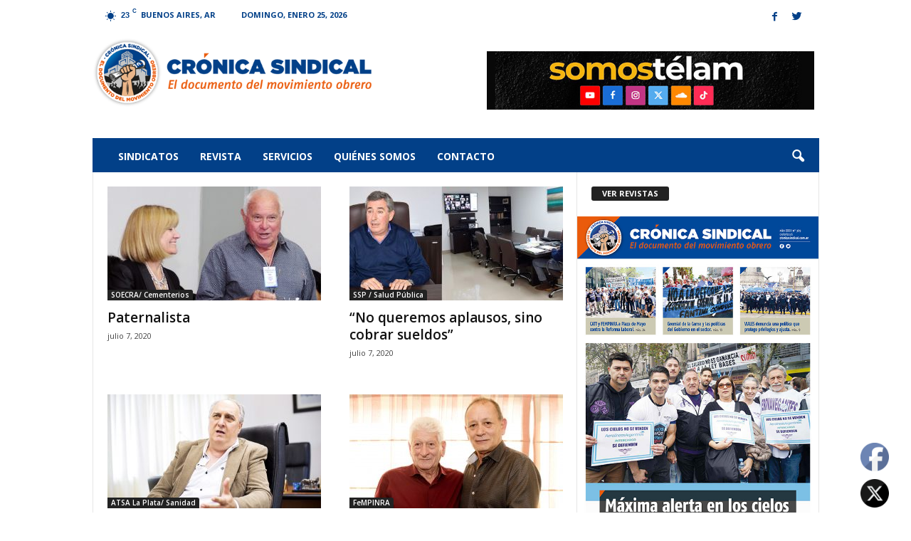

--- FILE ---
content_type: text/html; charset=UTF-8
request_url: https://cronicasindical.com.ar/page/264/
body_size: 26485
content:
<!doctype html >
<!--[if IE 8]>    <html class="ie8" dir="ltr" lang="es" prefix="og: https://ogp.me/ns#"> <![endif]-->
<!--[if IE 9]>    <html class="ie9" dir="ltr" lang="es" prefix="og: https://ogp.me/ns#"> <![endif]-->
<!--[if gt IE 8]><!--> <html dir="ltr" lang="es" prefix="og: https://ogp.me/ns#"> <!--<![endif]-->
<head>
    
    <meta charset="UTF-8" />
    <meta name="viewport" content="width=device-width, initial-scale=1.0">
    <link rel="pingback" href="https://cronicasindical.com.ar/xmlrpc.php" />
    

    	<style>img:is([sizes="auto" i], [sizes^="auto," i]) { contain-intrinsic-size: 3000px 1500px }</style>
	
		<!-- All in One SEO 4.9.2 - aioseo.com -->
		<title>CRÓNICA SINDICAL - El Documento del Movimiento Obrero - Part 264</title>
	<meta name="description" content="Actualidad de las organizaciones sindicales, la CGTRA y las 62 Organizaciones Gremiales Peronistas, con fotos de sus dirigentes. Listado de Sindicatos. - Part 264" />
	<meta name="robots" content="noindex, nofollow, max-image-preview:large" />
	<link rel="canonical" href="https://cronicasindical.com.ar/264/" />
	<meta name="generator" content="All in One SEO (AIOSEO) 4.9.2" />
		<meta property="og:locale" content="es_ES" />
		<meta property="og:site_name" content="Crónica Sindical | El Documento del Movimiento Obrero" />
		<meta property="og:type" content="website" />
		<meta property="og:title" content="CRÓNICA SINDICAL - El Documento del Movimiento Obrero - Part 264" />
		<meta property="og:description" content="Actualidad de las organizaciones sindicales, la CGTRA y las 62 Organizaciones Gremiales Peronistas, con fotos de sus dirigentes. Listado de Sindicatos. - Part 264" />
		<meta property="og:url" content="https://cronicasindical.com.ar/264/" />
		<meta name="twitter:card" content="summary_large_image" />
		<meta name="twitter:title" content="CRÓNICA SINDICAL - El Documento del Movimiento Obrero - Part 264" />
		<meta name="twitter:description" content="Actualidad de las organizaciones sindicales, la CGTRA y las 62 Organizaciones Gremiales Peronistas, con fotos de sus dirigentes. Listado de Sindicatos. - Part 264" />
		<script type="application/ld+json" class="aioseo-schema">
			{"@context":"https:\/\/schema.org","@graph":[{"@type":"BreadcrumbList","@id":"https:\/\/cronicasindical.com.ar\/#breadcrumblist","itemListElement":[{"@type":"ListItem","@id":"https:\/\/cronicasindical.com.ar#listItem","position":1,"name":"Inicio","item":"https:\/\/cronicasindical.com.ar","nextItem":{"@type":"ListItem","@id":"https:\/\/cronicasindical.com.ar\/page\/264#listItem","name":"P\u00e1gina 264"}},{"@type":"ListItem","@id":"https:\/\/cronicasindical.com.ar\/page\/264#listItem","position":2,"name":"P\u00e1gina 264","previousItem":{"@type":"ListItem","@id":"https:\/\/cronicasindical.com.ar#listItem","name":"Inicio"}}]},{"@type":"Organization","@id":"https:\/\/cronicasindical.com.ar\/#organization","name":"Cr\u00f3nica Sindical","description":"El Documento del Movimiento Obrero","url":"https:\/\/cronicasindical.com.ar\/","logo":{"@type":"ImageObject","url":"https:\/\/cronicasindical.com.ar\/wp-content\/uploads\/2017\/06\/cronica-sindical.png","@id":"https:\/\/cronicasindical.com.ar\/#organizationLogo","width":544,"height":180},"image":{"@id":"https:\/\/cronicasindical.com.ar\/#organizationLogo"}},{"@type":"WebPage","@id":"https:\/\/cronicasindical.com.ar\/#webpage","url":"https:\/\/cronicasindical.com.ar\/","name":"CR\u00d3NICA SINDICAL - El Documento del Movimiento Obrero - Part 264","description":"Actualidad de las organizaciones sindicales, la CGTRA y las 62 Organizaciones Gremiales Peronistas, con fotos de sus dirigentes. Listado de Sindicatos. - Part 264","inLanguage":"es-ES","isPartOf":{"@id":"https:\/\/cronicasindical.com.ar\/#website"},"breadcrumb":{"@id":"https:\/\/cronicasindical.com.ar\/#breadcrumblist"},"datePublished":"2017-02-27T14:58:33-03:00","dateModified":"2026-01-19T15:49:49-03:00"},{"@type":"WebSite","@id":"https:\/\/cronicasindical.com.ar\/#website","url":"https:\/\/cronicasindical.com.ar\/","name":"Cr\u00f3nica Sindical","description":"El Documento del Movimiento Obrero","inLanguage":"es-ES","publisher":{"@id":"https:\/\/cronicasindical.com.ar\/#organization"}}]}
		</script>
		<!-- All in One SEO -->

<link rel="icon" type="image/png" href="https://www.cronicasindical.com.ar/wp-content/uploads/2017/06/favicon.png"><link rel='dns-prefetch' href='//www.googletagmanager.com' />
<link rel='dns-prefetch' href='//fonts.googleapis.com' />
<link rel="alternate" type="application/rss+xml" title="Crónica Sindical &raquo; Feed" href="https://cronicasindical.com.ar/feed/" />
<link rel="alternate" type="application/rss+xml" title="Crónica Sindical &raquo; Feed de los comentarios" href="https://cronicasindical.com.ar/comments/feed/" />
<link rel="alternate" type="application/rss+xml" title="Crónica Sindical &raquo; Comentario Crónica Sindical &#8211; El documento del movimiento obrero del feed" href="https://cronicasindical.com.ar/news/feed/" />
<script type="text/javascript">
/* <![CDATA[ */
window._wpemojiSettings = {"baseUrl":"https:\/\/s.w.org\/images\/core\/emoji\/16.0.1\/72x72\/","ext":".png","svgUrl":"https:\/\/s.w.org\/images\/core\/emoji\/16.0.1\/svg\/","svgExt":".svg","source":{"concatemoji":"https:\/\/cronicasindical.com.ar\/wp-includes\/js\/wp-emoji-release.min.js?ver=6.8.3"}};
/*! This file is auto-generated */
!function(s,n){var o,i,e;function c(e){try{var t={supportTests:e,timestamp:(new Date).valueOf()};sessionStorage.setItem(o,JSON.stringify(t))}catch(e){}}function p(e,t,n){e.clearRect(0,0,e.canvas.width,e.canvas.height),e.fillText(t,0,0);var t=new Uint32Array(e.getImageData(0,0,e.canvas.width,e.canvas.height).data),a=(e.clearRect(0,0,e.canvas.width,e.canvas.height),e.fillText(n,0,0),new Uint32Array(e.getImageData(0,0,e.canvas.width,e.canvas.height).data));return t.every(function(e,t){return e===a[t]})}function u(e,t){e.clearRect(0,0,e.canvas.width,e.canvas.height),e.fillText(t,0,0);for(var n=e.getImageData(16,16,1,1),a=0;a<n.data.length;a++)if(0!==n.data[a])return!1;return!0}function f(e,t,n,a){switch(t){case"flag":return n(e,"\ud83c\udff3\ufe0f\u200d\u26a7\ufe0f","\ud83c\udff3\ufe0f\u200b\u26a7\ufe0f")?!1:!n(e,"\ud83c\udde8\ud83c\uddf6","\ud83c\udde8\u200b\ud83c\uddf6")&&!n(e,"\ud83c\udff4\udb40\udc67\udb40\udc62\udb40\udc65\udb40\udc6e\udb40\udc67\udb40\udc7f","\ud83c\udff4\u200b\udb40\udc67\u200b\udb40\udc62\u200b\udb40\udc65\u200b\udb40\udc6e\u200b\udb40\udc67\u200b\udb40\udc7f");case"emoji":return!a(e,"\ud83e\udedf")}return!1}function g(e,t,n,a){var r="undefined"!=typeof WorkerGlobalScope&&self instanceof WorkerGlobalScope?new OffscreenCanvas(300,150):s.createElement("canvas"),o=r.getContext("2d",{willReadFrequently:!0}),i=(o.textBaseline="top",o.font="600 32px Arial",{});return e.forEach(function(e){i[e]=t(o,e,n,a)}),i}function t(e){var t=s.createElement("script");t.src=e,t.defer=!0,s.head.appendChild(t)}"undefined"!=typeof Promise&&(o="wpEmojiSettingsSupports",i=["flag","emoji"],n.supports={everything:!0,everythingExceptFlag:!0},e=new Promise(function(e){s.addEventListener("DOMContentLoaded",e,{once:!0})}),new Promise(function(t){var n=function(){try{var e=JSON.parse(sessionStorage.getItem(o));if("object"==typeof e&&"number"==typeof e.timestamp&&(new Date).valueOf()<e.timestamp+604800&&"object"==typeof e.supportTests)return e.supportTests}catch(e){}return null}();if(!n){if("undefined"!=typeof Worker&&"undefined"!=typeof OffscreenCanvas&&"undefined"!=typeof URL&&URL.createObjectURL&&"undefined"!=typeof Blob)try{var e="postMessage("+g.toString()+"("+[JSON.stringify(i),f.toString(),p.toString(),u.toString()].join(",")+"));",a=new Blob([e],{type:"text/javascript"}),r=new Worker(URL.createObjectURL(a),{name:"wpTestEmojiSupports"});return void(r.onmessage=function(e){c(n=e.data),r.terminate(),t(n)})}catch(e){}c(n=g(i,f,p,u))}t(n)}).then(function(e){for(var t in e)n.supports[t]=e[t],n.supports.everything=n.supports.everything&&n.supports[t],"flag"!==t&&(n.supports.everythingExceptFlag=n.supports.everythingExceptFlag&&n.supports[t]);n.supports.everythingExceptFlag=n.supports.everythingExceptFlag&&!n.supports.flag,n.DOMReady=!1,n.readyCallback=function(){n.DOMReady=!0}}).then(function(){return e}).then(function(){var e;n.supports.everything||(n.readyCallback(),(e=n.source||{}).concatemoji?t(e.concatemoji):e.wpemoji&&e.twemoji&&(t(e.twemoji),t(e.wpemoji)))}))}((window,document),window._wpemojiSettings);
/* ]]> */
</script>
<style id='wp-emoji-styles-inline-css' type='text/css'>

	img.wp-smiley, img.emoji {
		display: inline !important;
		border: none !important;
		box-shadow: none !important;
		height: 1em !important;
		width: 1em !important;
		margin: 0 0.07em !important;
		vertical-align: -0.1em !important;
		background: none !important;
		padding: 0 !important;
	}
</style>
<link rel='stylesheet' id='wp-block-library-css' href='https://cronicasindical.com.ar/wp-includes/css/dist/block-library/style.min.css?ver=6.8.3' type='text/css' media='all' />
<style id='classic-theme-styles-inline-css' type='text/css'>
/*! This file is auto-generated */
.wp-block-button__link{color:#fff;background-color:#32373c;border-radius:9999px;box-shadow:none;text-decoration:none;padding:calc(.667em + 2px) calc(1.333em + 2px);font-size:1.125em}.wp-block-file__button{background:#32373c;color:#fff;text-decoration:none}
</style>
<link rel='stylesheet' id='aioseo/css/src/vue/standalone/blocks/table-of-contents/global.scss-css' href='https://cronicasindical.com.ar/wp-content/plugins/all-in-one-seo-pack/dist/Lite/assets/css/table-of-contents/global.e90f6d47.css?ver=4.9.2' type='text/css' media='all' />
<style id='global-styles-inline-css' type='text/css'>
:root{--wp--preset--aspect-ratio--square: 1;--wp--preset--aspect-ratio--4-3: 4/3;--wp--preset--aspect-ratio--3-4: 3/4;--wp--preset--aspect-ratio--3-2: 3/2;--wp--preset--aspect-ratio--2-3: 2/3;--wp--preset--aspect-ratio--16-9: 16/9;--wp--preset--aspect-ratio--9-16: 9/16;--wp--preset--color--black: #000000;--wp--preset--color--cyan-bluish-gray: #abb8c3;--wp--preset--color--white: #ffffff;--wp--preset--color--pale-pink: #f78da7;--wp--preset--color--vivid-red: #cf2e2e;--wp--preset--color--luminous-vivid-orange: #ff6900;--wp--preset--color--luminous-vivid-amber: #fcb900;--wp--preset--color--light-green-cyan: #7bdcb5;--wp--preset--color--vivid-green-cyan: #00d084;--wp--preset--color--pale-cyan-blue: #8ed1fc;--wp--preset--color--vivid-cyan-blue: #0693e3;--wp--preset--color--vivid-purple: #9b51e0;--wp--preset--gradient--vivid-cyan-blue-to-vivid-purple: linear-gradient(135deg,rgba(6,147,227,1) 0%,rgb(155,81,224) 100%);--wp--preset--gradient--light-green-cyan-to-vivid-green-cyan: linear-gradient(135deg,rgb(122,220,180) 0%,rgb(0,208,130) 100%);--wp--preset--gradient--luminous-vivid-amber-to-luminous-vivid-orange: linear-gradient(135deg,rgba(252,185,0,1) 0%,rgba(255,105,0,1) 100%);--wp--preset--gradient--luminous-vivid-orange-to-vivid-red: linear-gradient(135deg,rgba(255,105,0,1) 0%,rgb(207,46,46) 100%);--wp--preset--gradient--very-light-gray-to-cyan-bluish-gray: linear-gradient(135deg,rgb(238,238,238) 0%,rgb(169,184,195) 100%);--wp--preset--gradient--cool-to-warm-spectrum: linear-gradient(135deg,rgb(74,234,220) 0%,rgb(151,120,209) 20%,rgb(207,42,186) 40%,rgb(238,44,130) 60%,rgb(251,105,98) 80%,rgb(254,248,76) 100%);--wp--preset--gradient--blush-light-purple: linear-gradient(135deg,rgb(255,206,236) 0%,rgb(152,150,240) 100%);--wp--preset--gradient--blush-bordeaux: linear-gradient(135deg,rgb(254,205,165) 0%,rgb(254,45,45) 50%,rgb(107,0,62) 100%);--wp--preset--gradient--luminous-dusk: linear-gradient(135deg,rgb(255,203,112) 0%,rgb(199,81,192) 50%,rgb(65,88,208) 100%);--wp--preset--gradient--pale-ocean: linear-gradient(135deg,rgb(255,245,203) 0%,rgb(182,227,212) 50%,rgb(51,167,181) 100%);--wp--preset--gradient--electric-grass: linear-gradient(135deg,rgb(202,248,128) 0%,rgb(113,206,126) 100%);--wp--preset--gradient--midnight: linear-gradient(135deg,rgb(2,3,129) 0%,rgb(40,116,252) 100%);--wp--preset--font-size--small: 13px;--wp--preset--font-size--medium: 20px;--wp--preset--font-size--large: 36px;--wp--preset--font-size--x-large: 42px;--wp--preset--spacing--20: 0.44rem;--wp--preset--spacing--30: 0.67rem;--wp--preset--spacing--40: 1rem;--wp--preset--spacing--50: 1.5rem;--wp--preset--spacing--60: 2.25rem;--wp--preset--spacing--70: 3.38rem;--wp--preset--spacing--80: 5.06rem;--wp--preset--shadow--natural: 6px 6px 9px rgba(0, 0, 0, 0.2);--wp--preset--shadow--deep: 12px 12px 50px rgba(0, 0, 0, 0.4);--wp--preset--shadow--sharp: 6px 6px 0px rgba(0, 0, 0, 0.2);--wp--preset--shadow--outlined: 6px 6px 0px -3px rgba(255, 255, 255, 1), 6px 6px rgba(0, 0, 0, 1);--wp--preset--shadow--crisp: 6px 6px 0px rgba(0, 0, 0, 1);}:where(.is-layout-flex){gap: 0.5em;}:where(.is-layout-grid){gap: 0.5em;}body .is-layout-flex{display: flex;}.is-layout-flex{flex-wrap: wrap;align-items: center;}.is-layout-flex > :is(*, div){margin: 0;}body .is-layout-grid{display: grid;}.is-layout-grid > :is(*, div){margin: 0;}:where(.wp-block-columns.is-layout-flex){gap: 2em;}:where(.wp-block-columns.is-layout-grid){gap: 2em;}:where(.wp-block-post-template.is-layout-flex){gap: 1.25em;}:where(.wp-block-post-template.is-layout-grid){gap: 1.25em;}.has-black-color{color: var(--wp--preset--color--black) !important;}.has-cyan-bluish-gray-color{color: var(--wp--preset--color--cyan-bluish-gray) !important;}.has-white-color{color: var(--wp--preset--color--white) !important;}.has-pale-pink-color{color: var(--wp--preset--color--pale-pink) !important;}.has-vivid-red-color{color: var(--wp--preset--color--vivid-red) !important;}.has-luminous-vivid-orange-color{color: var(--wp--preset--color--luminous-vivid-orange) !important;}.has-luminous-vivid-amber-color{color: var(--wp--preset--color--luminous-vivid-amber) !important;}.has-light-green-cyan-color{color: var(--wp--preset--color--light-green-cyan) !important;}.has-vivid-green-cyan-color{color: var(--wp--preset--color--vivid-green-cyan) !important;}.has-pale-cyan-blue-color{color: var(--wp--preset--color--pale-cyan-blue) !important;}.has-vivid-cyan-blue-color{color: var(--wp--preset--color--vivid-cyan-blue) !important;}.has-vivid-purple-color{color: var(--wp--preset--color--vivid-purple) !important;}.has-black-background-color{background-color: var(--wp--preset--color--black) !important;}.has-cyan-bluish-gray-background-color{background-color: var(--wp--preset--color--cyan-bluish-gray) !important;}.has-white-background-color{background-color: var(--wp--preset--color--white) !important;}.has-pale-pink-background-color{background-color: var(--wp--preset--color--pale-pink) !important;}.has-vivid-red-background-color{background-color: var(--wp--preset--color--vivid-red) !important;}.has-luminous-vivid-orange-background-color{background-color: var(--wp--preset--color--luminous-vivid-orange) !important;}.has-luminous-vivid-amber-background-color{background-color: var(--wp--preset--color--luminous-vivid-amber) !important;}.has-light-green-cyan-background-color{background-color: var(--wp--preset--color--light-green-cyan) !important;}.has-vivid-green-cyan-background-color{background-color: var(--wp--preset--color--vivid-green-cyan) !important;}.has-pale-cyan-blue-background-color{background-color: var(--wp--preset--color--pale-cyan-blue) !important;}.has-vivid-cyan-blue-background-color{background-color: var(--wp--preset--color--vivid-cyan-blue) !important;}.has-vivid-purple-background-color{background-color: var(--wp--preset--color--vivid-purple) !important;}.has-black-border-color{border-color: var(--wp--preset--color--black) !important;}.has-cyan-bluish-gray-border-color{border-color: var(--wp--preset--color--cyan-bluish-gray) !important;}.has-white-border-color{border-color: var(--wp--preset--color--white) !important;}.has-pale-pink-border-color{border-color: var(--wp--preset--color--pale-pink) !important;}.has-vivid-red-border-color{border-color: var(--wp--preset--color--vivid-red) !important;}.has-luminous-vivid-orange-border-color{border-color: var(--wp--preset--color--luminous-vivid-orange) !important;}.has-luminous-vivid-amber-border-color{border-color: var(--wp--preset--color--luminous-vivid-amber) !important;}.has-light-green-cyan-border-color{border-color: var(--wp--preset--color--light-green-cyan) !important;}.has-vivid-green-cyan-border-color{border-color: var(--wp--preset--color--vivid-green-cyan) !important;}.has-pale-cyan-blue-border-color{border-color: var(--wp--preset--color--pale-cyan-blue) !important;}.has-vivid-cyan-blue-border-color{border-color: var(--wp--preset--color--vivid-cyan-blue) !important;}.has-vivid-purple-border-color{border-color: var(--wp--preset--color--vivid-purple) !important;}.has-vivid-cyan-blue-to-vivid-purple-gradient-background{background: var(--wp--preset--gradient--vivid-cyan-blue-to-vivid-purple) !important;}.has-light-green-cyan-to-vivid-green-cyan-gradient-background{background: var(--wp--preset--gradient--light-green-cyan-to-vivid-green-cyan) !important;}.has-luminous-vivid-amber-to-luminous-vivid-orange-gradient-background{background: var(--wp--preset--gradient--luminous-vivid-amber-to-luminous-vivid-orange) !important;}.has-luminous-vivid-orange-to-vivid-red-gradient-background{background: var(--wp--preset--gradient--luminous-vivid-orange-to-vivid-red) !important;}.has-very-light-gray-to-cyan-bluish-gray-gradient-background{background: var(--wp--preset--gradient--very-light-gray-to-cyan-bluish-gray) !important;}.has-cool-to-warm-spectrum-gradient-background{background: var(--wp--preset--gradient--cool-to-warm-spectrum) !important;}.has-blush-light-purple-gradient-background{background: var(--wp--preset--gradient--blush-light-purple) !important;}.has-blush-bordeaux-gradient-background{background: var(--wp--preset--gradient--blush-bordeaux) !important;}.has-luminous-dusk-gradient-background{background: var(--wp--preset--gradient--luminous-dusk) !important;}.has-pale-ocean-gradient-background{background: var(--wp--preset--gradient--pale-ocean) !important;}.has-electric-grass-gradient-background{background: var(--wp--preset--gradient--electric-grass) !important;}.has-midnight-gradient-background{background: var(--wp--preset--gradient--midnight) !important;}.has-small-font-size{font-size: var(--wp--preset--font-size--small) !important;}.has-medium-font-size{font-size: var(--wp--preset--font-size--medium) !important;}.has-large-font-size{font-size: var(--wp--preset--font-size--large) !important;}.has-x-large-font-size{font-size: var(--wp--preset--font-size--x-large) !important;}
:where(.wp-block-post-template.is-layout-flex){gap: 1.25em;}:where(.wp-block-post-template.is-layout-grid){gap: 1.25em;}
:where(.wp-block-columns.is-layout-flex){gap: 2em;}:where(.wp-block-columns.is-layout-grid){gap: 2em;}
:root :where(.wp-block-pullquote){font-size: 1.5em;line-height: 1.6;}
</style>
<link rel='stylesheet' id='contact-form-7-css' href='https://cronicasindical.com.ar/wp-content/plugins/contact-form-7/includes/css/styles.css?ver=6.1.4' type='text/css' media='all' />
<link rel='stylesheet' id='SFSImainCss-css' href='https://cronicasindical.com.ar/wp-content/plugins/ultimate-social-media-icons/css/sfsi-style.css?ver=2.9.6' type='text/css' media='all' />
<link rel='stylesheet' id='google-fonts-style-css' href='https://fonts.googleapis.com/css?family=Open+Sans%3A300%2C400%2C600%2C700%7CRoboto+Condensed%3A300%2C300italic%2C400%2C400italic%2C700%2C700italic&#038;ver=3.4' type='text/css' media='all' />
<link rel='stylesheet' id='js_composer_front-css' href='https://cronicasindical.com.ar/wp-content/plugins/js_composer/assets/css/js_composer.min.css?ver=8.6.1' type='text/css' media='all' />
<link rel='stylesheet' id='td-theme-css' href='https://cronicasindical.com.ar/wp-content/themes/Newsmag/style.css?ver=3.4c' type='text/css' media='all' />
<link rel='stylesheet' id='td-theme-child-css' href='https://cronicasindical.com.ar/wp-content/themes/Newsmag-child/style.css?ver=3.4c' type='text/css' media='all' />
<script type="text/javascript" src="https://cronicasindical.com.ar/wp-includes/js/jquery/jquery.min.js?ver=3.7.1" id="jquery-core-js"></script>
<script type="text/javascript" src="https://cronicasindical.com.ar/wp-includes/js/jquery/jquery-migrate.min.js?ver=3.4.1" id="jquery-migrate-js"></script>

<!-- Fragmento de código de la etiqueta de Google (gtag.js) añadida por Site Kit -->
<!-- Fragmento de código de Google Analytics añadido por Site Kit -->
<script type="text/javascript" src="https://www.googletagmanager.com/gtag/js?id=GT-NMDQGBC" id="google_gtagjs-js" async></script>
<script type="text/javascript" id="google_gtagjs-js-after">
/* <![CDATA[ */
window.dataLayer = window.dataLayer || [];function gtag(){dataLayer.push(arguments);}
gtag("set","linker",{"domains":["cronicasindical.com.ar"]});
gtag("js", new Date());
gtag("set", "developer_id.dZTNiMT", true);
gtag("config", "GT-NMDQGBC");
 window._googlesitekit = window._googlesitekit || {}; window._googlesitekit.throttledEvents = []; window._googlesitekit.gtagEvent = (name, data) => { var key = JSON.stringify( { name, data } ); if ( !! window._googlesitekit.throttledEvents[ key ] ) { return; } window._googlesitekit.throttledEvents[ key ] = true; setTimeout( () => { delete window._googlesitekit.throttledEvents[ key ]; }, 5 ); gtag( "event", name, { ...data, event_source: "site-kit" } ); }; 
/* ]]> */
</script>
<script></script><link rel="https://api.w.org/" href="https://cronicasindical.com.ar/wp-json/" /><link rel="alternate" title="JSON" type="application/json" href="https://cronicasindical.com.ar/wp-json/wp/v2/pages/718" /><link rel="EditURI" type="application/rsd+xml" title="RSD" href="https://cronicasindical.com.ar/xmlrpc.php?rsd" />
<meta name="generator" content="WordPress 6.8.3" />
<link rel='shortlink' href='https://cronicasindical.com.ar/' />
<link rel="alternate" title="oEmbed (JSON)" type="application/json+oembed" href="https://cronicasindical.com.ar/wp-json/oembed/1.0/embed?url=https%3A%2F%2Fcronicasindical.com.ar%2F" />
<link rel="alternate" title="oEmbed (XML)" type="text/xml+oembed" href="https://cronicasindical.com.ar/wp-json/oembed/1.0/embed?url=https%3A%2F%2Fcronicasindical.com.ar%2F&#038;format=xml" />
<meta name="generator" content="Site Kit by Google 1.168.0" /><meta name="follow.[base64]" content="rgfxLfATuHvZX5cE25h3"/><!--[if lt IE 9]><script src="https://html5shim.googlecode.com/svn/trunk/html5.js"></script><![endif]-->
    <meta name="generator" content="Powered by WPBakery Page Builder - drag and drop page builder for WordPress."/>

<!-- JS generated by theme -->

<script>
    
    

	    var tdBlocksArray = []; //here we store all the items for the current page

	    //td_block class - each ajax block uses a object of this class for requests
	    function tdBlock() {
		    this.id = '';
		    this.block_type = 1; //block type id (1-234 etc)
		    this.atts = '';
		    this.td_column_number = '';
		    this.td_current_page = 1; //
		    this.post_count = 0; //from wp
		    this.found_posts = 0; //from wp
		    this.max_num_pages = 0; //from wp
		    this.td_filter_value = ''; //current live filter value
		    this.is_ajax_running = false;
		    this.td_user_action = ''; // load more or infinite loader (used by the animation)
		    this.header_color = '';
		    this.ajax_pagination_infinite_stop = ''; //show load more at page x
	    }


        // td_js_generator - mini detector
        (function(){
            var htmlTag = document.getElementsByTagName("html")[0];

            if ( navigator.userAgent.indexOf("MSIE 10.0") > -1 ) {
                htmlTag.className += ' ie10';
            }

            if ( !!navigator.userAgent.match(/Trident.*rv\:11\./) ) {
                htmlTag.className += ' ie11';
            }

            if ( /(iPad|iPhone|iPod)/g.test(navigator.userAgent) ) {
                htmlTag.className += ' td-md-is-ios';
            }

            var user_agent = navigator.userAgent.toLowerCase();
            if ( user_agent.indexOf("android") > -1 ) {
                htmlTag.className += ' td-md-is-android';
            }

            if ( -1 !== navigator.userAgent.indexOf('Mac OS X')  ) {
                htmlTag.className += ' td-md-is-os-x';
            }

            if ( /chrom(e|ium)/.test(navigator.userAgent.toLowerCase()) ) {
               htmlTag.className += ' td-md-is-chrome';
            }

            if ( -1 !== navigator.userAgent.indexOf('Firefox') ) {
                htmlTag.className += ' td-md-is-firefox';
            }

            if ( -1 !== navigator.userAgent.indexOf('Safari') && -1 === navigator.userAgent.indexOf('Chrome') ) {
                htmlTag.className += ' td-md-is-safari';
            }

            if( -1 !== navigator.userAgent.indexOf('IEMobile') ){
                htmlTag.className += ' td-md-is-iemobile';
            }

        })();




        var tdLocalCache = {};

        ( function () {
            "use strict";

            tdLocalCache = {
                data: {},
                remove: function (resource_id) {
                    delete tdLocalCache.data[resource_id];
                },
                exist: function (resource_id) {
                    return tdLocalCache.data.hasOwnProperty(resource_id) && tdLocalCache.data[resource_id] !== null;
                },
                get: function (resource_id) {
                    return tdLocalCache.data[resource_id];
                },
                set: function (resource_id, cachedData) {
                    tdLocalCache.remove(resource_id);
                    tdLocalCache.data[resource_id] = cachedData;
                }
            };
        })();

    
    
var td_viewport_interval_list=[{"limitBottom":767,"sidebarWidth":251},{"limitBottom":1023,"sidebarWidth":339}];
var td_animation_stack_effect="type0";
var tds_animation_stack=true;
var td_animation_stack_specific_selectors=".entry-thumb, img";
var td_animation_stack_general_selectors=".td-animation-stack img, .post img";
var td_ajax_url="https:\/\/cronicasindical.com.ar\/wp-admin\/admin-ajax.php?td_theme_name=Newsmag&v=3.4";
var td_get_template_directory_uri="https:\/\/cronicasindical.com.ar\/wp-content\/themes\/Newsmag";
var tds_snap_menu="snap";
var tds_logo_on_sticky="";
var tds_header_style="";
var td_please_wait="Por favor espera...";
var td_email_user_pass_incorrect="Usuario o contrase\u00f1a incorrecta!";
var td_email_user_incorrect="Correo electr\u00f3nico o nombre de usuario incorrecto!";
var td_email_incorrect="Correo electr\u00f3nico incorrecto!";
var tds_more_articles_on_post_enable="";
var tds_more_articles_on_post_time_to_wait="";
var tds_more_articles_on_post_pages_distance_from_top=0;
var tds_theme_color_site_wide="#024088";
var tds_smart_sidebar="enabled";
var tdThemeName="Newsmag";
var td_magnific_popup_translation_tPrev="Anterior (tecla de flecha izquierda)";
var td_magnific_popup_translation_tNext="Siguiente (tecla de flecha derecha)";
var td_magnific_popup_translation_tCounter="%curr% de %total%";
var td_magnific_popup_translation_ajax_tError="El contenido de %url% no pudo cargarse.";
var td_magnific_popup_translation_image_tError="La imagen #%curr% no pudo cargarse.";
var td_ad_background_click_link="";
var td_ad_background_click_target="";
</script>

<script>
			(function(i,s,o,g,r,a,m){i['GoogleAnalyticsObject']=r;i[r]=i[r]||function(){
			(i[r].q=i[r].q||[]).push(arguments)},i[r].l=1*new Date();a=s.createElement(o),
			m=s.getElementsByTagName(o)[0];a.async=1;a.src=g;m.parentNode.insertBefore(a,m)
			})(window,document,'script','//www.google-analytics.com/analytics.js','ga');

			ga('create', 'UA-102613081-1', { 'cookieDomain': 'cronicasindical.com.ar' } );
			
			ga('send', 'pageview');
			</script><link rel="icon" href="https://cronicasindical.com.ar/wp-content/uploads/2025/08/cropped-favicon_cronica_sindical-32x32.png" sizes="32x32" />
<link rel="icon" href="https://cronicasindical.com.ar/wp-content/uploads/2025/08/cropped-favicon_cronica_sindical-192x192.png" sizes="192x192" />
<link rel="apple-touch-icon" href="https://cronicasindical.com.ar/wp-content/uploads/2025/08/cropped-favicon_cronica_sindical-180x180.png" />
<meta name="msapplication-TileImage" content="https://cronicasindical.com.ar/wp-content/uploads/2025/08/cropped-favicon_cronica_sindical-270x270.png" />
		<style type="text/css" id="wp-custom-css">
			.td-mobile-content li a,
#td-mobile-nav .td-social-icon-wrap i,
.td-mobile-close .td-icon-close-mobile {
	color: #FFF !important;
}
#metaslider_container_8650 {
	margin-top: 35px;
	margin-bottom: -15px;
}

@media (max-width: 1024px) {
.td-header-container.td-header-wrap.td-header-style-1 {
	display: grid;
}
.td-header-row.td-header-header {
		order: 2;
	}
	
#metaslider_container_8650 {
	margin-top: 0;
}
}		</style>
		<noscript><style> .wpb_animate_when_almost_visible { opacity: 1; }</style></noscript>     <meta name="keywords"  content="  " />   

</head>

<body class="home paged wp-singular page-template page-template-page-pagebuilder-latest page-template-page-pagebuilder-latest-php page page-id-718 paged-264 page-paged-264 wp-theme-Newsmag wp-child-theme-Newsmag-child sfsi_actvite_theme_default metaslider-plugin news global-block-template-1 wpb-js-composer js-comp-ver-8.6.1 vc_responsive td-animation-stack-type0 td-full-layout" itemscope="itemscope" itemtype="https://schema.org/WebPage">

        <div class="td-scroll-up"><i class="td-icon-menu-up"></i></div>

    <div class="td-menu-background"></div>
<div id="td-mobile-nav">
    <div class="td-mobile-container">
        <!-- mobile menu top section -->
        <div class="td-menu-socials-wrap">
            <!-- socials -->
            <div class="td-menu-socials">
                
        <span class="td-social-icon-wrap">
            <a target="_blank" href="https://www.facebook.com/cronicasindical/" title="Facebook">
                <i class="td-icon-font td-icon-facebook"></i>
            </a>
        </span>
        <span class="td-social-icon-wrap">
            <a target="_blank" href="https://twitter.com/CronicaSindicaL" title="Twitter">
                <i class="td-icon-font td-icon-twitter"></i>
            </a>
        </span>            </div>
            <!-- close button -->
            <div class="td-mobile-close">
                <a href="#"><i class="td-icon-close-mobile"></i></a>
            </div>
        </div>

        <!-- login section -->
        
        <!-- menu section -->
        <div class="td-mobile-content">
            <div class="menu-td-demo-header-menu-container"><ul id="menu-td-demo-header-menu" class="td-mobile-main-menu"><li id="menu-item-1794" class="menu-item menu-item-type-post_type menu-item-object-page menu-item-first menu-item-1794"><a href="https://cronicasindical.com.ar/sindicatos/">Sindicatos</a></li>
<li id="menu-item-1793" class="menu-item menu-item-type-post_type menu-item-object-page menu-item-1793"><a href="https://cronicasindical.com.ar/revista/">Revista</a></li>
<li id="menu-item-1792" class="menu-item menu-item-type-post_type menu-item-object-page menu-item-1792"><a href="https://cronicasindical.com.ar/servicios/">Servicios</a></li>
<li id="menu-item-1791" class="menu-item menu-item-type-post_type menu-item-object-page menu-item-1791"><a href="https://cronicasindical.com.ar/quienes-somos/">Quiénes somos</a></li>
<li id="menu-item-1771" class="menu-item menu-item-type-post_type menu-item-object-page menu-item-1771"><a href="https://cronicasindical.com.ar/contacto/">Contacto</a></li>
</ul></div>        </div>
    </div>

    <!-- register/login section -->
    </div>    <div class="td-search-background"></div>
<div class="td-search-wrap-mob">
	<div class="td-drop-down-search" aria-labelledby="td-header-search-button">
		<form method="get" class="td-search-form" action="https://cronicasindical.com.ar/">
			<!-- close button -->
			<div class="td-search-close">
				<a href="#"><i class="td-icon-close-mobile"></i></a>
			</div>
			<div role="search" class="td-search-input">
				<span>Buscar</span>
				<input id="td-header-search-mob" type="text" value="" name="s" autocomplete="off" />
			</div>
		</form>
		<div id="td-aj-search-mob"></div>
	</div>
</div>

    <div id="td-outer-wrap">
    
        <div class="td-outer-container">
        
            <!--
Header style 1
-->

<div class="td-header-container td-header-wrap td-header-style-1">
    <div class="td-header-row td-header-top-menu">
        
    <div class="td-top-bar-container top-bar-style-1">
        <div class="td-header-sp-top-menu">

    <!-- td weather source: cache -->		<div class="td-weather-top-widget" id="td_top_weather_uid">
			<i class="td-icons clear-sky-d"></i>
			<div class="td-weather-now" data-block-uid="td_top_weather_uid">
				<span class="td-big-degrees">23</span>
				<span class="td-weather-unit">C</span>
			</div>
			<div class="td-weather-header">
				<div class="td-weather-city">Buenos Aires, AR</div>
			</div>
		</div>
		        <div class="td_data_time">
            <div >

                domingo, enero 25, 2026
            </div>
        </div>
    </div>            <div class="td-header-sp-top-widget">
        
        <span class="td-social-icon-wrap">
            <a target="_blank" href="https://www.facebook.com/cronicasindical/" title="Facebook">
                <i class="td-icon-font td-icon-facebook"></i>
            </a>
        </span>
        <span class="td-social-icon-wrap">
            <a target="_blank" href="https://twitter.com/CronicaSindicaL" title="Twitter">
                <i class="td-icon-font td-icon-twitter"></i>
            </a>
        </span>    </div>
        </div>

<!-- LOGIN MODAL -->
    </div>

    <div class="td-header-row td-header-header">
        <div class="td-header-sp-logo">
            <h1 class="td-logo">        <a class="td-main-logo" href="https://cronicasindical.com.ar/">
            <img class="td-retina-data" data-retina="https://www.cronicasindical.com.ar/wp-content/uploads/2017/06/cronica-sindical.png" src="https://www.cronicasindical.com.ar/wp-content/uploads/2017/06/cronica-sindical.png" alt=""/>
            <span class="td-visual-hidden">Crónica Sindical</span>
        </a>
    </h1>        </div>
        <div class="td-header-sp-rec">
            
<div class="td-header-ad-wrap  td-ad-m td-ad-tp td-ad-p">
    <div class="td-a-rec td-a-rec-id-header  "><div id="metaslider-id-8650" style="width: 100%; margin: 0 auto;" class="ml-slider-3-104-0 metaslider metaslider-flex metaslider-8650 ml-slider ms-theme-default nav-hidden" role="region" aria-label="Banners" data-height="114" data-width="640">
    <div id="metaslider_container_8650">
        <div id="metaslider_8650">
            <ul class='slides'>
                <li style="display: block; width: 100%;" class="slide-8654 ms-image " aria-roledescription="slide" data-date="2021-08-12 17:27:29" data-filename="somos_telam.jpg" data-slide-type="image"><a href="https://somostelam.com.ar/" target="_blank" aria-label="Ver detalles de la diapositiva" class="metaslider_image_link"><img width="640" height="114" src="https://cronicasindical.com.ar/wp-content/uploads/2024/05/somos_telam.jpg" class="slider-8650 slide-8654 msDefaultImage" alt="" rel="" title="" decoding="async" fetchpriority="high" srcset="https://cronicasindical.com.ar/wp-content/uploads/2024/05/somos_telam.jpg 640w, https://cronicasindical.com.ar/wp-content/uploads/2024/05/somos_telam-300x53.jpg 300w" sizes="(max-width: 640px) 100vw, 640px" /></a></li>
                <li style="display: none; width: 100%;" class="slide-11016 ms-image " aria-roledescription="slide" data-date="2022-09-05 15:03:31" data-filename="publicidad_uocra.jpg" data-slide-type="image"><a href="https://www.uocra.org/" target="_blank" aria-label="Ver detalles de la diapositiva" class="metaslider_image_link"><img width="640" height="114" src="https://cronicasindical.com.ar/wp-content/uploads/2022/09/publicidad_uocra.jpg" class="slider-8650 slide-11016 msDefaultImage" alt="" rel="" title="publicidad_uocra" decoding="async" srcset="https://cronicasindical.com.ar/wp-content/uploads/2022/09/publicidad_uocra.jpg 640w, https://cronicasindical.com.ar/wp-content/uploads/2022/09/publicidad_uocra-300x53.jpg 300w" sizes="(max-width: 640px) 100vw, 640px" /></a></li>
                <li style="display: none; width: 100%;" class="slide-11018 ms-image " aria-roledescription="slide" data-date="2022-09-05 15:03:55" data-filename="publicidad_fatsa.jpg" data-slide-type="image"><a href="https://www.sanidad.org.ar/" target="_blank" aria-label="Ver detalles de la diapositiva" class="metaslider_image_link"><img width="640" height="114" src="https://cronicasindical.com.ar/wp-content/uploads/2022/09/publicidad_fatsa.jpg" class="slider-8650 slide-11018 msDefaultImage" alt="" rel="" title="publicidad_fatsa" decoding="async" srcset="https://cronicasindical.com.ar/wp-content/uploads/2022/09/publicidad_fatsa.jpg 640w, https://cronicasindical.com.ar/wp-content/uploads/2022/09/publicidad_fatsa-300x53.jpg 300w" sizes="(max-width: 640px) 100vw, 640px" /></a></li>
                <li style="display: none; width: 100%;" class="slide-12422 ms-image " aria-roledescription="slide" data-date="2023-07-14 15:08:25" data-filename="aphara.jpg" data-slide-type="image"><a href="https://www.aphara.org.ar/" target="_blank" aria-label="Ver detalles de la diapositiva" class="metaslider_image_link"><img width="640" height="114" src="https://cronicasindical.com.ar/wp-content/uploads/2023/07/aphara.jpg" class="slider-8650 slide-12422 msDefaultImage" alt="" rel="" title="aphara" decoding="async" srcset="https://cronicasindical.com.ar/wp-content/uploads/2023/07/aphara.jpg 640w, https://cronicasindical.com.ar/wp-content/uploads/2023/07/aphara-300x53.jpg 300w" sizes="(max-width: 640px) 100vw, 640px" /></a></li>
                <li style="display: none; width: 100%;" class="slide-12880 ms-image " aria-roledescription="slide" data-date="2023-10-10 14:35:02" data-filename="capataces.jpg" data-slide-type="image"><a href="https://sindicatosargentina.com.ar/project/sindicato-capataces-estibadores-portuarios/" target="_blank" aria-label="Ver detalles de la diapositiva" class="metaslider_image_link"><img width="640" height="114" src="https://cronicasindical.com.ar/wp-content/uploads/2023/10/capataces.jpg" class="slider-8650 slide-12880 msDefaultImage" alt="" rel="" title="capataces" decoding="async" srcset="https://cronicasindical.com.ar/wp-content/uploads/2023/10/capataces.jpg 640w, https://cronicasindical.com.ar/wp-content/uploads/2023/10/capataces-300x53.jpg 300w" sizes="(max-width: 640px) 100vw, 640px" /></a></li>
            </ul>
        </div>
        
    </div>
</div></div>

</div>        </div>
    </div>

    <div class="td-header-menu-wrap">
        <div class="td-header-row td-header-border td-header-main-menu">
            <div id="td-header-menu" role="navigation">
    <div id="td-top-mobile-toggle"><a href="#"><i class="td-icon-font td-icon-mobile"></i></a></div>
    <div class="td-main-menu-logo td-logo-in-header">
        	<a class="td-mobile-logo td-sticky-disable" href="https://cronicasindical.com.ar/">
		<img class="td-retina-data" data-retina="https://www.cronicasindical.com.ar/wp-content/uploads/2017/06/cronica-sindical.png" src="https://www.cronicasindical.com.ar/wp-content/uploads/2017/06/cronica-sindical.png" alt=""/>
	</a>
		<a class="td-header-logo td-sticky-disable" href="https://cronicasindical.com.ar/">
		<img class="td-retina-data" data-retina="https://www.cronicasindical.com.ar/wp-content/uploads/2017/06/cronica-sindical.png" src="https://www.cronicasindical.com.ar/wp-content/uploads/2017/06/cronica-sindical.png" alt=""/>
	</a>
	    </div>
    <div class="menu-td-demo-header-menu-container"><ul id="menu-td-demo-header-menu-1" class="sf-menu"><li class="menu-item menu-item-type-post_type menu-item-object-page menu-item-first td-menu-item td-normal-menu menu-item-1794"><a href="https://cronicasindical.com.ar/sindicatos/">Sindicatos</a></li>
<li class="menu-item menu-item-type-post_type menu-item-object-page td-menu-item td-normal-menu menu-item-1793"><a href="https://cronicasindical.com.ar/revista/">Revista</a></li>
<li class="menu-item menu-item-type-post_type menu-item-object-page td-menu-item td-normal-menu menu-item-1792"><a href="https://cronicasindical.com.ar/servicios/">Servicios</a></li>
<li class="menu-item menu-item-type-post_type menu-item-object-page td-menu-item td-normal-menu menu-item-1791"><a href="https://cronicasindical.com.ar/quienes-somos/">Quiénes somos</a></li>
<li class="menu-item menu-item-type-post_type menu-item-object-page td-menu-item td-normal-menu menu-item-1771"><a href="https://cronicasindical.com.ar/contacto/">Contacto</a></li>
</ul></div></div>

<div class="td-search-wrapper">
    <div id="td-top-search">
        <!-- Search -->
        <div class="header-search-wrap">
            <div class="dropdown header-search">
                <a id="td-header-search-button" href="#" role="button" class="dropdown-toggle " data-toggle="dropdown"><i class="td-icon-search"></i></a>
                <a id="td-header-search-button-mob" href="#" role="button" class="dropdown-toggle " data-toggle="dropdown"><i class="td-icon-search"></i></a>
            </div>
        </div>
    </div>
</div>

<div class="header-search-wrap">
	<div class="dropdown header-search">
		<div class="td-drop-down-search" aria-labelledby="td-header-search-button">
			<form method="get" class="td-search-form" action="https://cronicasindical.com.ar/">
				<div role="search" class="td-head-form-search-wrap">
					<input class="needsclick" id="td-header-search" type="text" value="" name="s" autocomplete="off" /><input class="wpb_button wpb_btn-inverse btn" type="submit" id="td-header-search-top" value="Buscar" />
				</div>
			</form>
			<div id="td-aj-search"></div>
		</div>
	</div>
</div>        </div>
    </div>
</div>

    <div class="td-container td-pb-article-list">
        <div class="td-container-border">
            <div class="td-pb-row">
                                            <div class="td-pb-span8 td-main-content" role="main">
                                <div class="td-ss-main-content">
                                    

	<div class="td-block-row">

	<div class="td-block-span6">

        <div class="td_module_1 td_module_wrap td-animation-stack">
            <div class="td-module-image">
                <div class="td-module-thumb"><a href="https://cronicasindical.com.ar/2020/07/07/paternalista/" rel="bookmark" title="Paternalista"><img width="300" height="160" class="entry-thumb" src="https://cronicasindical.com.ar/wp-content/uploads/2020/07/12-SOECRA-300x160.jpg" alt="" title="Paternalista"/></a></div>                <a href="https://cronicasindical.com.ar/category/soecra-cementerios/" class="td-post-category">SOECRA/ Cementerios</a>            </div>
            <h3 class="entry-title td-module-title"><a href="https://cronicasindical.com.ar/2020/07/07/paternalista/" rel="bookmark" title="Paternalista">Paternalista</a></h3>
            <div class="meta-info">
                                <span class="td-post-date"><time class="entry-date updated td-module-date" datetime="2020-07-07T17:32:06+00:00" >julio 7, 2020</time></span>                            </div>

            
        </div>

        
	</div> <!-- ./td-block-span6 -->

	<div class="td-block-span6">

        <div class="td_module_1 td_module_wrap td-animation-stack">
            <div class="td-module-image">
                <div class="td-module-thumb"><a href="https://cronicasindical.com.ar/2020/07/07/no-queremos-aplausos-sino-cobrar-sueldos/" rel="bookmark" title="“No queremos aplausos, sino cobrar sueldos”"><img width="300" height="160" class="entry-thumb" src="https://cronicasindical.com.ar/wp-content/uploads/2020/07/22-SALUD-PUBLICA-F-01-300x160.jpg" alt="" title="“No queremos aplausos, sino cobrar sueldos”"/></a></div>                <a href="https://cronicasindical.com.ar/category/ssp-salud-publica/" class="td-post-category">SSP / Salud Pública</a>            </div>
            <h3 class="entry-title td-module-title"><a href="https://cronicasindical.com.ar/2020/07/07/no-queremos-aplausos-sino-cobrar-sueldos/" rel="bookmark" title="“No queremos aplausos, sino cobrar sueldos”">“No queremos aplausos, sino cobrar sueldos”</a></h3>
            <div class="meta-info">
                                <span class="td-post-date"><time class="entry-date updated td-module-date" datetime="2020-07-07T17:27:44+00:00" >julio 7, 2020</time></span>                            </div>

            
        </div>

        
	</div> <!-- ./td-block-span6 --></div><!--./row-fluid-->

	<div class="td-block-row">

	<div class="td-block-span6">

        <div class="td_module_1 td_module_wrap td-animation-stack">
            <div class="td-module-image">
                <div class="td-module-thumb"><a href="https://cronicasindical.com.ar/2020/07/07/incalificable-actitud-de-empresarios/" rel="bookmark" title="Incalificable actitud de empresarios"><img width="300" height="160" class="entry-thumb" src="https://cronicasindical.com.ar/wp-content/uploads/2020/07/20-LA-PLATA-F-01-300x160.jpg" alt="Pedro Borgini" title="Incalificable actitud de empresarios"/></a></div>                <a href="https://cronicasindical.com.ar/category/atsa-la-plata/" class="td-post-category">ATSA La Plata/ Sanidad</a>            </div>
            <h3 class="entry-title td-module-title"><a href="https://cronicasindical.com.ar/2020/07/07/incalificable-actitud-de-empresarios/" rel="bookmark" title="Incalificable actitud de empresarios">Incalificable actitud de empresarios</a></h3>
            <div class="meta-info">
                                <span class="td-post-date"><time class="entry-date updated td-module-date" datetime="2020-07-07T17:22:29+00:00" >julio 7, 2020</time></span>                            </div>

            
        </div>

        
	</div> <!-- ./td-block-span6 -->

	<div class="td-block-span6">

        <div class="td_module_1 td_module_wrap td-animation-stack">
            <div class="td-module-image">
                <div class="td-module-thumb"><a href="https://cronicasindical.com.ar/2020/07/07/paritarias-a-buen-puerto/" rel="bookmark" title="Paritarias a «buen puerto»"><img width="300" height="160" class="entry-thumb" src="https://cronicasindical.com.ar/wp-content/uploads/2020/07/12-PEPE-F-01-300x160.jpg" alt="Pepe y Osvaldo Giancaspro" title="Paritarias a «buen puerto»"/></a></div>                <a href="https://cronicasindical.com.ar/category/fempinra/" class="td-post-category">FeMPINRA</a>            </div>
            <h3 class="entry-title td-module-title"><a href="https://cronicasindical.com.ar/2020/07/07/paritarias-a-buen-puerto/" rel="bookmark" title="Paritarias a «buen puerto»">Paritarias a «buen puerto»</a></h3>
            <div class="meta-info">
                                <span class="td-post-date"><time class="entry-date updated td-module-date" datetime="2020-07-07T17:15:31+00:00" >julio 7, 2020</time></span>                            </div>

            
        </div>

        
	</div> <!-- ./td-block-span6 --></div><!--./row-fluid-->

	<div class="td-block-row">

	<div class="td-block-span6">

        <div class="td_module_1 td_module_wrap td-animation-stack">
            <div class="td-module-image">
                <div class="td-module-thumb"><a href="https://cronicasindical.com.ar/2020/07/07/a-los-adultos-mayores/" rel="bookmark" title="A los adultos mayores"><img width="300" height="160" class="entry-thumb" src="https://cronicasindical.com.ar/wp-content/uploads/2020/07/11-ANDAR-300x160.jpg" alt="Luis Carlos Cejas" title="A los adultos mayores"/></a></div>                <a href="https://cronicasindical.com.ar/category/avva-viajantes-vendedores/" class="td-post-category">AVVA/ Viajantes Vendedores</a>            </div>
            <h3 class="entry-title td-module-title"><a href="https://cronicasindical.com.ar/2020/07/07/a-los-adultos-mayores/" rel="bookmark" title="A los adultos mayores">A los adultos mayores</a></h3>
            <div class="meta-info">
                                <span class="td-post-date"><time class="entry-date updated td-module-date" datetime="2020-07-07T17:04:58+00:00" >julio 7, 2020</time></span>                            </div>

            
        </div>

        
	</div> <!-- ./td-block-span6 -->

	<div class="td-block-span6">

        <div class="td_module_1 td_module_wrap td-animation-stack">
            <div class="td-module-image">
                <div class="td-module-thumb"><a href="https://cronicasindical.com.ar/2020/07/07/ponemos-el-corazon/" rel="bookmark" title="Ponemos el corazón"><img width="300" height="160" class="entry-thumb" src="https://cronicasindical.com.ar/wp-content/uploads/2020/07/10-VILA-300x160.jpg" alt="Daniel Vila" title="Ponemos el corazón"/></a></div>                <a href="https://cronicasindical.com.ar/category/utcydra-carga-y-descarga/" class="td-post-category">UTCyDRA / Carga y Descarga</a>            </div>
            <h3 class="entry-title td-module-title"><a href="https://cronicasindical.com.ar/2020/07/07/ponemos-el-corazon/" rel="bookmark" title="Ponemos el corazón">Ponemos el corazón</a></h3>
            <div class="meta-info">
                                <span class="td-post-date"><time class="entry-date updated td-module-date" datetime="2020-07-07T17:00:50+00:00" >julio 7, 2020</time></span>                            </div>

            
        </div>

        
	</div> <!-- ./td-block-span6 --></div><!--./row-fluid-->

	<div class="td-block-row">

	<div class="td-block-span6">

        <div class="td_module_1 td_module_wrap td-animation-stack">
            <div class="td-module-image">
                <div class="td-module-thumb"><a href="https://cronicasindical.com.ar/2020/07/07/escenario-del-cuero/" rel="bookmark" title="Escenario del cuero"><img width="300" height="160" class="entry-thumb" src="https://cronicasindical.com.ar/wp-content/uploads/2020/07/08-SOC-300x160.jpg" alt="Walter Correa" title="Escenario del cuero"/></a></div>                <a href="https://cronicasindical.com.ar/category/socra-curtidores/" class="td-post-category">SOCRA/ Curtidores</a>            </div>
            <h3 class="entry-title td-module-title"><a href="https://cronicasindical.com.ar/2020/07/07/escenario-del-cuero/" rel="bookmark" title="Escenario del cuero">Escenario del cuero</a></h3>
            <div class="meta-info">
                                <span class="td-post-date"><time class="entry-date updated td-module-date" datetime="2020-07-07T16:51:39+00:00" >julio 7, 2020</time></span>                            </div>

            
        </div>

        
	</div> <!-- ./td-block-span6 -->

	<div class="td-block-span6">

        <div class="td_module_1 td_module_wrap td-animation-stack">
            <div class="td-module-image">
                <div class="td-module-thumb"><a href="https://cronicasindical.com.ar/2020/07/07/hora-del-ferrocarril/" rel="bookmark" title="Hora del ferrocarril"><img width="300" height="160" class="entry-thumb" src="https://cronicasindical.com.ar/wp-content/uploads/2020/07/08-SASIA-300x160.jpg" alt="" title="Hora del ferrocarril"/></a></div>                <a href="https://cronicasindical.com.ar/category/uf-union-ferroviaria/" class="td-post-category">UF/ Unión Ferroviaria</a>            </div>
            <h3 class="entry-title td-module-title"><a href="https://cronicasindical.com.ar/2020/07/07/hora-del-ferrocarril/" rel="bookmark" title="Hora del ferrocarril">Hora del ferrocarril</a></h3>
            <div class="meta-info">
                                <span class="td-post-date"><time class="entry-date updated td-module-date" datetime="2020-07-07T16:45:31+00:00" >julio 7, 2020</time></span>                            </div>

            
        </div>

        
	</div> <!-- ./td-block-span6 --></div><!--./row-fluid-->

	<div class="td-block-row">

	<div class="td-block-span6">

        <div class="td_module_1 td_module_wrap td-animation-stack">
            <div class="td-module-image">
                <div class="td-module-thumb"><a href="https://cronicasindical.com.ar/2020/07/07/aatrac-por-el-manana/" rel="bookmark" title="AATRAC por el mañana"><img width="300" height="160" class="entry-thumb" src="https://cronicasindical.com.ar/wp-content/uploads/2020/07/05-AATRAC-300x160.jpg" alt="" title="AATRAC por el mañana"/></a></div>                <a href="https://cronicasindical.com.ar/category/aatrac/" class="td-post-category">AATRAC</a>            </div>
            <h3 class="entry-title td-module-title"><a href="https://cronicasindical.com.ar/2020/07/07/aatrac-por-el-manana/" rel="bookmark" title="AATRAC por el mañana">AATRAC por el mañana</a></h3>
            <div class="meta-info">
                                <span class="td-post-date"><time class="entry-date updated td-module-date" datetime="2020-07-07T16:31:02+00:00" >julio 7, 2020</time></span>                            </div>

            
        </div>

        
	</div> <!-- ./td-block-span6 -->

	<div class="td-block-span6">

        <div class="td_module_1 td_module_wrap td-animation-stack">
            <div class="td-module-image">
                <div class="td-module-thumb"><a href="https://cronicasindical.com.ar/2020/07/07/hacia-la-reactivacion-pospandemia/" rel="bookmark" title="Hacia la reactivación pospandemia"><img width="300" height="160" class="entry-thumb" src="https://cronicasindical.com.ar/wp-content/uploads/2020/07/03-CGT-NA-300x160.jpg" alt="" title="Hacia la reactivación pospandemia"/></a></div>                <a href="https://cronicasindical.com.ar/category/cgt/" class="td-post-category">CGT</a>            </div>
            <h3 class="entry-title td-module-title"><a href="https://cronicasindical.com.ar/2020/07/07/hacia-la-reactivacion-pospandemia/" rel="bookmark" title="Hacia la reactivación pospandemia">Hacia la reactivación pospandemia</a></h3>
            <div class="meta-info">
                                <span class="td-post-date"><time class="entry-date updated td-module-date" datetime="2020-07-07T16:10:20+00:00" >julio 7, 2020</time></span>                            </div>

            
        </div>

        
	</div> <!-- ./td-block-span6 --></div><!--./row-fluid--><div class="page-nav td-pb-padding-side"><a href="https://cronicasindical.com.ar/page/263/" ><i class="td-icon-menu-left"></i></a><a href="https://cronicasindical.com.ar/" class="first" title="1">1</a><span class="extend">...</span><a href="https://cronicasindical.com.ar/page/263/" class="page" title="263">263</a><span class="current">264</span><a href="https://cronicasindical.com.ar/page/265/" class="page" title="265">265</a><span class="extend">...</span><a href="https://cronicasindical.com.ar/page/372/" class="last" title="372">372</a><a href="https://cronicasindical.com.ar/page/265/" ><i class="td-icon-menu-right"></i></a><span class="pages">Página 264 de 372</span><div class="clearfix"></div></div>                                </div>
                            </div>
                            <div class="td-pb-span4 td-main-sidebar" role="complementary">
                                <div class="td-ss-main-sidebar">
                                    <div class="td-a-rec td-a-rec-id-custom_ad_1  "><h4 class="block-title"><a href="https://www.cronicasindical.com.ar/revista/">VER REVISTAS</a></h4><div class="td-all-devices"><a href="https://cronicasindical.com.ar/revista/"><img src="https://cronicasindical.com.ar/wp-content/uploads/2026/01/tapa_enero2026.jpg
"/></a></div></div>                                </div>
                            </div>
                                    </div> <!-- /.td-pb-row -->
        </div>
    </div> <!-- /.td-container -->

    <!-- Instagram -->
    

    <!-- Footer -->
    <div class="td-footer-container td-container">

	<div class="td-pb-row">
		<div class="td-pb-span12">
					</div>
	</div>

	<div class="td-pb-row">
		<div class="td-pb-span4">
			<div class="td-footer-info td-pb-padding-side"><div class="footer-logo-wrap"><a href="https://cronicasindical.com.ar/"><img class="td-retina-data" src="https://www.cronicasindical.com.ar/wp-content/uploads/2017/06/escudo.png" data-retina="https://www.cronicasindical.com.ar/wp-content/uploads/2017/06/escudo.png" alt="" title=""/></a></div><div class="footer-text-wrap"><div class="footer-email-wrap">Contáctanos: <a href="mailto:info@cronicasindical.com.ar">info@cronicasindical.com.ar</a></div></div><div class="footer-social-wrap td-social-style2">
        <span class="td-social-icon-wrap">
            <a target="_blank" href="https://www.facebook.com/cronicasindical/" title="Facebook">
                <i class="td-icon-font td-icon-facebook"></i>
            </a>
        </span>
        <span class="td-social-icon-wrap">
            <a target="_blank" href="https://twitter.com/CronicaSindicaL" title="Twitter">
                <i class="td-icon-font td-icon-twitter"></i>
            </a>
        </span></div></div>		</div>

		<div class="td-pb-span4">
			<aside class="td_block_template_1 widget widget_text"><h4 class="block-title"><span>Suscribite a nuestro newsletter</span></h4>			<div class="textwidget">
<div class="wpcf7 no-js" id="wpcf7-f1772-o1" lang="es-ES" dir="ltr" data-wpcf7-id="1772">
<div class="screen-reader-response"><p role="status" aria-live="polite" aria-atomic="true"></p> <ul></ul></div>
<form action="/page/264/#wpcf7-f1772-o1" method="post" class="wpcf7-form init" aria-label="Formulario de contacto" novalidate="novalidate" data-status="init">
<fieldset class="hidden-fields-container"><input type="hidden" name="_wpcf7" value="1772" /><input type="hidden" name="_wpcf7_version" value="6.1.4" /><input type="hidden" name="_wpcf7_locale" value="es_ES" /><input type="hidden" name="_wpcf7_unit_tag" value="wpcf7-f1772-o1" /><input type="hidden" name="_wpcf7_container_post" value="0" /><input type="hidden" name="_wpcf7_posted_data_hash" value="" /><input type="hidden" name="_cf7a__language" value="YuVfF2m7TX8a3Bv7saDNqg==" /><input type="hidden" name="_cf7a__timestamp" value="1B2jSBRnPtM5VQ/W+omdLA==" /><input type="hidden" name="_cf7a_version" value="1.0" /><input type="hidden" name="_cf7a_address" value="k1wcxEmGmMOYah4+NsC2cQ==" /><input type="hidden" name="_cf7a_referer" value="YuVfF2m7TX8a3Bv7saDNqg==" /><input type="hidden" name="_cf7a_protocol" value="yeOtXgBYIa3bKATabN8vIw==" /><input type="hidden" name="_cf7a_bot_fingerprint" value="1B2jSBRnPtM5VQ/W+omdLA==" /><input type="hidden" name="_cf7a_bot_fingerprint_extras" /><input type="hidden" name="_cf7a_append_on_submit" />
</fieldset>
<div class="vc_col-md-12">
	<p><span class="wpcf7-form-control-wrap" data-name="nombre"><input type="text" name="name" value="" autocomplete="fill" class="fit-the-fullspace" aria-hidden="true" tabindex="-1" /><input size="40" maxlength="400" class="wpcf7-form-control wpcf7-text wpcf7-validates-as-required" aria-required="true" aria-invalid="false" placeholder="Nombre" value="" type="text" name="nombre" /></span>
	</p>
</div>
<div class="vc_col-md-12">
	<p><span class="wpcf7-form-control-wrap" data-name="email"><input size="40" maxlength="400" class="wpcf7-form-control wpcf7-email wpcf7-validates-as-required wpcf7-text wpcf7-validates-as-email" aria-required="true" aria-invalid="false" placeholder="E-Mail" value="" type="email" name="email" /></span>
	</p>
</div>
<div class="vc_col-md-12">
	<p><span class="wpcf7-form-control-wrap" data-name="gremio"><input type="text" name="address" value="" autocomplete="fill" class="fit-the-fullspace" aria-hidden="true" tabindex="-1" /><input size="40" maxlength="400" class="wpcf7-form-control wpcf7-text" aria-invalid="false" placeholder="Gremio/Actividad" value="" type="text" name="gremio" /></span>
	</p>
</div>
<div class="vc_col-md-12">
	<p><input class="wpcf7-form-control wpcf7-submit has-spinner" type="submit" value="Enviar" />
	</p>
</div><div class="wpcf7-response-output" aria-hidden="true"></div>
</form>
</div>

</div>
		</aside>		</div>

		<div class="td-pb-span4">
			<aside class="td_block_template_1 widget widget_categories"><h4 class="block-title"><span>Categoría</span></h4><form action="https://cronicasindical.com.ar" method="get"><label class="screen-reader-text" for="cat">Categoría</label><select  name='cat' id='cat' class='postform'>
	<option value='-1'>Elegir la categoría</option>
	<option class="level-0" value="214">62 Organizaciones&nbsp;&nbsp;(7)</option>
	<option class="level-0" value="100">AAA/ Aeronavegantes&nbsp;&nbsp;(195)</option>
	<option class="level-0" value="3">AATRAC&nbsp;&nbsp;(97)</option>
	<option class="level-0" value="590">ABEL FURLÁN&nbsp;&nbsp;(4)</option>
	<option class="level-0" value="180">Abogados Laboralistas&nbsp;&nbsp;(5)</option>
	<option class="level-0" value="4">AEFIP&nbsp;&nbsp;(28)</option>
	<option class="level-0" value="561">AFMSRA/ Asociación de Farmacias&nbsp;&nbsp;(1)</option>
	<option class="level-0" value="136">AGAE/ Abogados del Estado&nbsp;&nbsp;(2)</option>
	<option class="level-0" value="200">AGTSyP/ SUBTE Y PREMETRO&nbsp;&nbsp;(1)</option>
	<option class="level-0" value="584">AJB/ Asociación Judicial Bonaerense&nbsp;&nbsp;(3)</option>
	<option class="level-0" value="549">ALEJANDRO CRESPO&nbsp;&nbsp;(4)</option>
	<option class="level-0" value="174">ALIMENTACION&nbsp;&nbsp;(1)</option>
	<option class="level-0" value="265">AMADEO GENTA&nbsp;&nbsp;(1)</option>
	<option class="level-0" value="96">AMET/ Magisterio de Enseñanza Técnica&nbsp;&nbsp;(7)</option>
	<option class="level-0" value="496">AMRA/ Sindicato Médico&nbsp;&nbsp;(1)</option>
	<option class="level-0" value="436">ÁNGEL GARCÍA&nbsp;&nbsp;(26)</option>
	<option class="level-0" value="572">AOITA Córdoba/ Transporte Automotor&nbsp;&nbsp;(51)</option>
	<option class="level-0" value="55">AOT&nbsp;&nbsp;(42)</option>
	<option class="level-0" value="576">APA/ Personal Aeronáutico&nbsp;&nbsp;(13)</option>
	<option class="level-0" value="131">APBA/ Asoc. Prensa de Bs. As.&nbsp;&nbsp;(2)</option>
	<option class="level-0" value="56">APHARA&nbsp;&nbsp;(96)</option>
	<option class="level-0" value="599">APINTA&nbsp;&nbsp;(6)</option>
	<option class="level-0" value="84">APL / Legislativos&nbsp;&nbsp;(73)</option>
	<option class="level-0" value="624">APLA/ Asociación Pilotos Líneas Aéreas&nbsp;&nbsp;(8)</option>
	<option class="level-0" value="112">APOC&nbsp;&nbsp;(8)</option>
	<option class="level-0" value="57">APOPS&nbsp;&nbsp;(110)</option>
	<option class="level-0" value="7">APSEE/ Personal Superior de Energía&nbsp;&nbsp;(79)</option>
	<option class="level-0" value="566">ARMANDO ALESSI&nbsp;&nbsp;(34)</option>
	<option class="level-0" value="284">ARZOBISPO RADRIZZANI&nbsp;&nbsp;(1)</option>
	<option class="level-0" value="8">ASIMM / Motoqueros&nbsp;&nbsp;(67)</option>
	<option class="level-0" value="196">ATE CAPITAL&nbsp;&nbsp;(2)</option>
	<option class="level-0" value="197">ATE NACIONAL&nbsp;&nbsp;(11)</option>
	<option class="level-0" value="593">ATE Senado Provincia Bs. As.&nbsp;&nbsp;(12)</option>
	<option class="level-0" value="563">ATEPSA/ Controladores Aéreos&nbsp;&nbsp;(50)</option>
	<option class="level-0" value="9">ATSA Bs. As./ Sanidad&nbsp;&nbsp;(48)</option>
	<option class="level-0" value="10">ATSA La Plata/ Sanidad&nbsp;&nbsp;(95)</option>
	<option class="level-0" value="125">AVVA/ Viajantes Vendedores&nbsp;&nbsp;(13)</option>
	<option class="level-0" value="117">BANCARIOS&nbsp;&nbsp;(2)</option>
	<option class="level-0" value="400">BARRIONUEVISTAS&nbsp;&nbsp;(1)</option>
	<option class="level-0" value="234">BETO FANTINI&nbsp;&nbsp;(57)</option>
	<option class="level-0" value="120">BOXEADORES&nbsp;&nbsp;(1)</option>
	<option class="level-0" value="588">CAMIONEROS&nbsp;&nbsp;(5)</option>
	<option class="level-0" value="255">CARLOS ACUÑA&nbsp;&nbsp;(29)</option>
	<option class="level-0" value="348">CARLOS BONJOUR&nbsp;&nbsp;(10)</option>
	<option class="level-0" value="397">CARLOS MINUCCI&nbsp;&nbsp;(43)</option>
	<option class="level-0" value="580">CARLOS NEME&nbsp;&nbsp;(2)</option>
	<option class="level-0" value="523">CARLOS ORTEGA&nbsp;&nbsp;(1)</option>
	<option class="level-0" value="398">CARLOS SUEIRO&nbsp;&nbsp;(8)</option>
	<option class="level-0" value="562">CARLOS VILLAGRA&nbsp;&nbsp;(2)</option>
	<option class="level-0" value="206">CARLOS WEST OCAMPO&nbsp;&nbsp;(13)</option>
	<option class="level-0" value="589">CATE/ Confederación Espectáculos Públicos&nbsp;&nbsp;(1)</option>
	<option class="level-0" value="12">CATT&nbsp;&nbsp;(178)</option>
	<option class="level-0" value="322">CÉSAR GONZÁLEZ&nbsp;&nbsp;(2)</option>
	<option class="level-0" value="13">CGT&nbsp;&nbsp;(175)</option>
	<option class="level-0" value="338">CGT REGIONAL ZONA NORTE&nbsp;&nbsp;(1)</option>
	<option class="level-0" value="501">Clay Jara Toledo&nbsp;&nbsp;(10)</option>
	<option class="level-0" value="641">CONSOLIDACIÓN ARGENTINA&nbsp;&nbsp;(1)</option>
	<option class="level-0" value="556">Corriente de Abogados Laboralistas&nbsp;&nbsp;(2)</option>
	<option class="level-0" value="183">CORRIENTE FEDERAL&nbsp;&nbsp;(9)</option>
	<option class="level-0" value="129">Corriente Federal de Trabajadores&nbsp;&nbsp;(3)</option>
	<option class="level-0" value="592">CORRIENTE PERONISTA 13 DE ABRIL&nbsp;&nbsp;(1)</option>
	<option class="level-0" value="640">CRISTIAN JERÓNIMO&nbsp;&nbsp;(2)</option>
	<option class="level-0" value="602">CRISTINA FK&nbsp;&nbsp;(2)</option>
	<option class="level-0" value="1">Crónica SindicaL&nbsp;&nbsp;(72)</option>
	<option class="level-0" value="601">CSA/ Confederación Sindical de Trabajadores&nbsp;&nbsp;(1)</option>
	<option class="level-0" value="594">CULTURA&nbsp;&nbsp;(1)</option>
	<option class="level-0" value="634">DANIEL MALLOTTI&nbsp;&nbsp;(4)</option>
	<option class="level-0" value="237">DANIEL RODRÍGUEZ&nbsp;&nbsp;(73)</option>
	<option class="level-0" value="366">DANIEL SANTILLÁN&nbsp;&nbsp;(2)</option>
	<option class="level-0" value="199">DANIEL VILA&nbsp;&nbsp;(38)</option>
	<option class="level-0" value="387">DANIEL YOFRA&nbsp;&nbsp;(1)</option>
	<option class="level-0" value="275">DAVID FURLAND&nbsp;&nbsp;(5)</option>
	<option class="level-0" value="2">Destacadas&nbsp;&nbsp;(39)</option>
	<option class="level-0" value="314">DIEGO QUIROGA&nbsp;&nbsp;(64)</option>
	<option class="level-0" value="123">DOCENTES&nbsp;&nbsp;(2)</option>
	<option class="level-0" value="215">DOMINGO PETRECCA&nbsp;&nbsp;(11)</option>
	<option class="level-0" value="577">EDGARDO LLANO&nbsp;&nbsp;(8)</option>
	<option class="level-0" value="379">EDUARDO LAUCHIERI&nbsp;&nbsp;(3)</option>
	<option class="level-0" value="571">EMILIANO GRAMAJO&nbsp;&nbsp;(52)</option>
	<option class="level-0" value="172">ENERGIA ELECTRICA&nbsp;&nbsp;(2)</option>
	<option class="level-0" value="553">EVA PERÓN&nbsp;&nbsp;(2)</option>
	<option class="level-0" value="622">FABIÁN GARCÍA&nbsp;&nbsp;(9)</option>
	<option class="level-0" value="635">FABIÁN MONTAÑO&nbsp;&nbsp;(2)</option>
	<option class="level-0" value="613">FABIÁN PUJOL&nbsp;&nbsp;(1)</option>
	<option class="level-0" value="559">FABIÁN ZACCARDI&nbsp;&nbsp;(1)</option>
	<option class="level-0" value="188">FAECYS&nbsp;&nbsp;(3)</option>
	<option class="level-0" value="551">FAPJRA/ Federación de Jerárquicos&nbsp;&nbsp;(2)</option>
	<option class="level-0" value="596">FAPSEE&nbsp;&nbsp;(4)</option>
	<option class="level-0" value="113">FATFA&nbsp;&nbsp;(37)</option>
	<option class="level-0" value="104">FATICA&nbsp;&nbsp;(44)</option>
	<option class="level-0" value="149">FATPREN/ Federación Trabajadores Prensa&nbsp;&nbsp;(1)</option>
	<option class="level-0" value="77">FATSA&nbsp;&nbsp;(59)</option>
	<option class="level-0" value="88">Federación de la Carne&nbsp;&nbsp;(94)</option>
	<option class="level-0" value="181">FEDERACIÓN ESTATALES BONAERENSES&nbsp;&nbsp;(1)</option>
	<option class="level-0" value="281">FEDERACIÓN GRÁFICA&nbsp;&nbsp;(1)</option>
	<option class="level-0" value="182">FEDERACIÓN JERÁRQUICOS&nbsp;&nbsp;(1)</option>
	<option class="level-0" value="582">FEGEPPBA/ Federación Gremios Estatales y Particulares&nbsp;&nbsp;(1)</option>
	<option class="level-0" value="134">FeMPINRA&nbsp;&nbsp;(123)</option>
	<option class="level-0" value="618">FEPETAX/ Federación Peones de Taxis&nbsp;&nbsp;(6)</option>
	<option class="level-0" value="23">FESTIQYPRA/ Federación Químicas y Petroquímicas&nbsp;&nbsp;(97)</option>
	<option class="level-0" value="569">FETIGNRA/ Federación Gas Natural&nbsp;&nbsp;(1)</option>
	<option class="level-0" value="87">FOEESITRA / Telecomunicaciones&nbsp;&nbsp;(107)</option>
	<option class="level-0" value="25">FOEIPCQ&nbsp;&nbsp;(1)</option>
	<option class="level-0" value="114">FOESGRA&nbsp;&nbsp;(3)</option>
	<option class="level-0" value="138">Frente Sindical&nbsp;&nbsp;(3)</option>
	<option class="level-0" value="283">FRESIMONA&nbsp;&nbsp;(9)</option>
	<option class="level-0" value="388">FTCIODyARA/ Federación de Aceiteros&nbsp;&nbsp;(1)</option>
	<option class="level-0" value="91">FUVA/ Federación de Viajantes&nbsp;&nbsp;(21)</option>
	<option class="level-0" value="628">GABRIEL NAVARRETE&nbsp;&nbsp;(3)</option>
	<option class="level-0" value="184">GERARDO MARTÍNEZ&nbsp;&nbsp;(55)</option>
	<option class="level-0" value="178">GOBIERNO&nbsp;&nbsp;(1)</option>
	<option class="level-0" value="192">GRACIELA ALEÑA&nbsp;&nbsp;(113)</option>
	<option class="level-0" value="502">GUILLERMO CORIA&nbsp;&nbsp;(4)</option>
	<option class="level-0" value="446">GUILLERMO MANGONE&nbsp;&nbsp;(2)</option>
	<option class="level-0" value="282">HÉCTOR AMICHETTI&nbsp;&nbsp;(3)</option>
	<option class="level-0" value="205">HÉCTOR DAER&nbsp;&nbsp;(75)</option>
	<option class="level-0" value="27">Héctor Recalde&nbsp;&nbsp;(3)</option>
	<option class="level-0" value="626">HORACIO CALCULLI&nbsp;&nbsp;(10)</option>
	<option class="level-0" value="299">HUGO BENÍTEZ&nbsp;&nbsp;(27)</option>
	<option class="level-0" value="627">HUGO QUINTANA&nbsp;&nbsp;(1)</option>
	<option class="level-0" value="585">HUGO RUSSO&nbsp;&nbsp;(2)</option>
	<option class="level-0" value="99">INCASUR/ Estudios y Capacitación&nbsp;&nbsp;(5)</option>
	<option class="level-0" value="85">Industria del Fósforo&nbsp;&nbsp;(47)</option>
	<option class="level-0" value="591">ITF/ Fed. Int. Trabajadores Transporte&nbsp;&nbsp;(39)</option>
	<option class="level-0" value="636">JAVIER POKOIK&nbsp;&nbsp;(4)</option>
	<option class="level-0" value="573">JORGE ÁVILA&nbsp;&nbsp;(1)</option>
	<option class="level-0" value="362">JORGE GARCÍA&nbsp;&nbsp;(10)</option>
	<option class="level-0" value="430">JORGE GORNATTI&nbsp;&nbsp;(9)</option>
	<option class="level-0" value="564">JORGE SANSAT&nbsp;&nbsp;(5)</option>
	<option class="level-0" value="301">JORGE SOLA&nbsp;&nbsp;(4)</option>
	<option class="level-0" value="575">JOSÉ LUCIANO PASOTTI&nbsp;&nbsp;(41)</option>
	<option class="level-0" value="250">JOSÉ LUIS LINGERI&nbsp;&nbsp;(4)</option>
	<option class="level-0" value="456">JOSÉ VOYTENCO&nbsp;&nbsp;(116)</option>
	<option class="level-0" value="29">JSN/ Juventud Sindical Nacional&nbsp;&nbsp;(15)</option>
	<option class="level-0" value="259">JUAN CARLOS SCHMID&nbsp;&nbsp;(125)</option>
	<option class="level-0" value="293">JUAN PABLO BREY&nbsp;&nbsp;(163)</option>
	<option class="level-0" value="213">JUAN PALACIOS&nbsp;&nbsp;(36)</option>
	<option class="level-0" value="583">JULIO CASTRO&nbsp;&nbsp;(1)</option>
	<option class="level-0" value="638">JULIO PIUMATO&nbsp;&nbsp;(1)</option>
	<option class="level-0" value="161">Juventud Fraternal&nbsp;&nbsp;(3)</option>
	<option class="level-0" value="195">JUVENTUD SINDICAL PERONISTA&nbsp;&nbsp;(9)</option>
	<option class="level-0" value="160">Juventud UF&nbsp;&nbsp;(1)</option>
	<option class="level-0" value="90">LA FRATERNIDAD / Conductores de trenes&nbsp;&nbsp;(102)</option>
	<option class="level-0" value="568">LEANDRO NAZARRE&nbsp;&nbsp;(3)</option>
	<option class="level-0" value="220">LEONARDO FABRE&nbsp;&nbsp;(78)</option>
	<option class="level-0" value="354">LUCHO CEJAS&nbsp;&nbsp;(14)</option>
	<option class="level-0" value="620">LUCÍA JARA&nbsp;&nbsp;(3)</option>
	<option class="level-0" value="581">LUIS CÁCERES&nbsp;&nbsp;(1)</option>
	<option class="level-0" value="355">LUIS CARLOS CEJAS&nbsp;&nbsp;(1)</option>
	<option class="level-0" value="308">LUIS DANTE&nbsp;&nbsp;(3)</option>
	<option class="level-0" value="191">LUIS PANDOLFI&nbsp;&nbsp;(20)</option>
	<option class="level-0" value="595">LUIS ZABALA&nbsp;&nbsp;(1)</option>
	<option class="level-0" value="130">Luz y Fuerza&nbsp;&nbsp;(5)</option>
	<option class="level-0" value="320">MARCELA ALEÑA&nbsp;&nbsp;(1)</option>
	<option class="level-0" value="633">MARCELO CAPPIELLO&nbsp;&nbsp;(1)</option>
	<option class="level-0" value="313">MARCELO ORLANDO&nbsp;&nbsp;(8)</option>
	<option class="level-0" value="393">MARCELO PARIENTE&nbsp;&nbsp;(38)</option>
	<option class="level-0" value="466">MARÍA LAURA VIGLIECCA&nbsp;&nbsp;(1)</option>
	<option class="level-0" value="608">MARIANO MORENO&nbsp;&nbsp;(62)</option>
	<option class="level-0" value="617">MARIANO VILAR&nbsp;&nbsp;(51)</option>
	<option class="level-0" value="600">MARIO ROMERO&nbsp;&nbsp;(7)</option>
	<option class="level-0" value="550">MARIO RUBÉN PREISS&nbsp;&nbsp;(1)</option>
	<option class="level-0" value="133">MASA&nbsp;&nbsp;(4)</option>
	<option class="level-0" value="621">MIGUEL GIMÉNEZ&nbsp;&nbsp;(6)</option>
	<option class="level-0" value="423">MIGUEL PANIAGUA&nbsp;&nbsp;(16)</option>
	<option class="level-0" value="347">MIGUEL ZUBIETA&nbsp;&nbsp;(50)</option>
	<option class="level-0" value="460">MUNICIPALES&nbsp;&nbsp;(1)</option>
	<option class="level-0" value="271">NORBERTO DI PRÓSPERO&nbsp;&nbsp;(43)</option>
	<option class="level-0" value="610">Noticias&nbsp;&nbsp;(1)</option>
	<option class="level-0" value="616">OBRAS SOCIALES&nbsp;&nbsp;(1)</option>
	<option class="level-0" value="118">OIT / Organización Internacional del Trabajo&nbsp;&nbsp;(17)</option>
	<option class="level-0" value="557">OMAR BARBERO&nbsp;&nbsp;(52)</option>
	<option class="level-0" value="216">OMAR MATURANO&nbsp;&nbsp;(74)</option>
	<option class="level-0" value="407">OSCAR ROJAS&nbsp;&nbsp;(10)</option>
	<option class="level-0" value="597">OSPRERA&nbsp;&nbsp;(11)</option>
	<option class="level-0" value="505">OSVALDO GIANCASPRO&nbsp;&nbsp;(37)</option>
	<option class="level-0" value="558">OTR/ Trabajadores Radicales&nbsp;&nbsp;(1)</option>
	<option class="level-0" value="625">PABLO BIRÓ&nbsp;&nbsp;(5)</option>
	<option class="level-0" value="294">PABLO MOYANO&nbsp;&nbsp;(55)</option>
	<option class="level-0" value="193">PABLO PALACIO&nbsp;&nbsp;(56)</option>
	<option class="level-0" value="623">PAOLA BARRITA&nbsp;&nbsp;(41)</option>
	<option class="level-0" value="185">PAPA FRANCISCO&nbsp;&nbsp;(2)</option>
	<option class="level-0" value="79">PAPELEROS&nbsp;&nbsp;(66)</option>
	<option class="level-0" value="555">PATRICIA MÁRTIRE&nbsp;&nbsp;(27)</option>
	<option class="level-0" value="31">PECIFA&nbsp;&nbsp;(36)</option>
	<option class="level-0" value="194">PEDRO BORGINI&nbsp;&nbsp;(57)</option>
	<option class="level-0" value="574">Petroleros Privados Chubut&nbsp;&nbsp;(1)</option>
	<option class="level-0" value="607">Portuarios/ Patrones Fluvilales y Marítimos&nbsp;&nbsp;(62)</option>
	<option class="level-0" value="177">PRESIDENCIA DE LA NACIÓN&nbsp;&nbsp;(7)</option>
	<option class="level-0" value="209">RAMON LUQUE&nbsp;&nbsp;(30)</option>
	<option class="level-0" value="612">RAÚL DURDOS&nbsp;&nbsp;(7)</option>
	<option class="level-0" value="609">RENATRE&nbsp;&nbsp;(1)</option>
	<option class="level-0" value="337">RICARDO LOVAGLIO&nbsp;&nbsp;(1)</option>
	<option class="level-0" value="629">RIKI ROMEO&nbsp;&nbsp;(2)</option>
	<option class="level-0" value="312">ROBERTO CORIA&nbsp;&nbsp;(48)</option>
	<option class="level-0" value="334">ROBERTO SOLARI&nbsp;&nbsp;(25)</option>
	<option class="level-0" value="619">RODOLFO AGUIAR&nbsp;&nbsp;(10)</option>
	<option class="level-0" value="461">RUBÉN CHOLO GARCÍA&nbsp;&nbsp;(1)</option>
	<option class="level-0" value="330">RUBÉN GRIMALDI&nbsp;&nbsp;(22)</option>
	<option class="level-0" value="552">RUBÉN HÉCTOR BLANCO&nbsp;&nbsp;(2)</option>
	<option class="level-0" value="465">SADEM/ MÚSICOS&nbsp;&nbsp;(1)</option>
	<option class="level-0" value="121">SADOP&nbsp;&nbsp;(2)</option>
	<option class="level-0" value="615">SALUD&nbsp;&nbsp;(1)</option>
	<option class="level-0" value="198">SALUD PÚBLICA CABA&nbsp;&nbsp;(1)</option>
	<option class="level-0" value="614">SANIDAD&nbsp;&nbsp;(1)</option>
	<option class="level-0" value="598">SAONSINRA/ Sindicato Argentino de Obreros Navales&nbsp;&nbsp;(1)</option>
	<option class="level-0" value="101">SCEP/ Capataces Estibadores Portuarios&nbsp;&nbsp;(66)</option>
	<option class="level-0" value="605">SEAMARA/ Encargados Apuntadores Marítimos&nbsp;&nbsp;(4)</option>
	<option class="level-0" value="604">SEBASTIÁN MATURANO&nbsp;&nbsp;(9)</option>
	<option class="level-0" value="152">SECASFPI&nbsp;&nbsp;(3)</option>
	<option class="level-0" value="632">SECEIC/ Capataces del Cuero&nbsp;&nbsp;(1)</option>
	<option class="level-0" value="639">SEIVARA/ Sindicato de Empleados del Vidrio&nbsp;&nbsp;(2)</option>
	<option class="level-0" value="157">SEMUN&nbsp;&nbsp;(5)</option>
	<option class="level-0" value="578">SERGIO HADDAD&nbsp;&nbsp;(5)</option>
	<option class="level-0" value="371">SERGIO ROMERO&nbsp;&nbsp;(13)</option>
	<option class="level-0" value="201">SERGIO SASIA&nbsp;&nbsp;(145)</option>
	<option class="level-0" value="94">SGBATOS/ Obras Sanitarias&nbsp;&nbsp;(16)</option>
	<option class="level-0" value="36">SGYMGMRA/ Guincheros y Maquinistas&nbsp;&nbsp;(79)</option>
	<option class="level-0" value="565">SICONARA/ Conductores y Motoristas Navales&nbsp;&nbsp;(89)</option>
	<option class="level-0" value="445">SINDICATO DEL GAS&nbsp;&nbsp;(1)</option>
	<option class="level-0" value="547">SIPEDYB/ Dragado y Balizamiento&nbsp;&nbsp;(21)</option>
	<option class="level-0" value="98">SITRAJU/ Trabajadores Judiciales&nbsp;&nbsp;(2)</option>
	<option class="level-0" value="545">SITRAJUCH/ Judiciales Puerto Madryn&nbsp;&nbsp;(6)</option>
	<option class="level-0" value="542">SOC&nbsp;&nbsp;(1)</option>
	<option class="level-0" value="78">SOCAYA &#8211; CAUCHO&nbsp;&nbsp;(44)</option>
	<option class="level-0" value="103">SOCRA/ Curtidores&nbsp;&nbsp;(75)</option>
	<option class="level-0" value="107">SOECRA/ Cementerios&nbsp;&nbsp;(33)</option>
	<option class="level-0" value="554">SOEICHA/ Chacinados&nbsp;&nbsp;(1)</option>
	<option class="level-0" value="39">SOESGYPE&nbsp;&nbsp;(27)</option>
	<option class="level-0" value="40">SOMRA&nbsp;&nbsp;(32)</option>
	<option class="level-0" value="611">SOMU/ Obreros Marítimos Unidos&nbsp;&nbsp;(13)</option>
	<option class="level-0" value="142">SPT/ Peones de Taxis&nbsp;&nbsp;(4)</option>
	<option class="level-0" value="141">SPT/ Sindicato de Peones de Taxis de Capital Federal&nbsp;&nbsp;(5)</option>
	<option class="level-0" value="86">SSP / Salud Pública&nbsp;&nbsp;(87)</option>
	<option class="level-0" value="300">SSRA/ SINDICATO DEL SEGURO&nbsp;&nbsp;(1)</option>
	<option class="level-0" value="41">STVyARA/ Trabajadores Viales&nbsp;&nbsp;(145)</option>
	<option class="level-0" value="307">SUCPAP/ Conductores de Personal Aeronáutico&nbsp;&nbsp;(3)</option>
	<option class="level-0" value="42">SUGARA/ Guardavidas&nbsp;&nbsp;(29)</option>
	<option class="level-0" value="83">SUPARA / Aduaneros&nbsp;&nbsp;(34)</option>
	<option class="level-0" value="567">SUTCAPRA/ Control de Admisión&nbsp;&nbsp;(3)</option>
	<option class="level-0" value="264">SUTECBA/ Municipales Capital&nbsp;&nbsp;(2)</option>
	<option class="level-0" value="97">SUTEP/ Espectáculo Publico&nbsp;&nbsp;(39)</option>
	<option class="level-0" value="548">SUTNA/ Neumático Argentino&nbsp;&nbsp;(4)</option>
	<option class="level-0" value="179">SUTPA/ Peajes&nbsp;&nbsp;(4)</option>
	<option class="level-0" value="630">TALABARTEROS&nbsp;&nbsp;(2)</option>
	<option class="level-0" value="176">TRABAJO&nbsp;&nbsp;(10)</option>
	<option class="level-0" value="488">TRANSPORTE&nbsp;&nbsp;(1)</option>
	<option class="level-0" value="46">UATRE&nbsp;&nbsp;(124)</option>
	<option class="level-0" value="122">UDA&nbsp;&nbsp;(18)</option>
	<option class="level-0" value="111">UEJN&nbsp;&nbsp;(1)</option>
	<option class="level-0" value="637">UEJN/ Unión Empleados Justicia Nación&nbsp;&nbsp;(1)</option>
	<option class="level-0" value="47">UF/ Unión Ferroviaria&nbsp;&nbsp;(169)</option>
	<option class="level-0" value="631">UGATT/ Unión Asociaciones Trabajadores Transporte&nbsp;&nbsp;(3)</option>
	<option class="level-0" value="587">UITA REL/ Alimentación&nbsp;&nbsp;(1)</option>
	<option class="level-0" value="187">UNI Américas&nbsp;&nbsp;(5)</option>
	<option class="level-0" value="186">UNI Global&nbsp;&nbsp;(5)</option>
	<option class="level-0" value="102">UOCRA/ Construcción&nbsp;&nbsp;(78)</option>
	<option class="level-0" value="92">UOETSYLRA/ Tintoreros&nbsp;&nbsp;(34)</option>
	<option class="level-0" value="109">UOLRA/ Ladrilleros&nbsp;&nbsp;(4)</option>
	<option class="level-0" value="570">UOM/ Unión Obrera Metalúrgica&nbsp;&nbsp;(7)</option>
	<option class="level-0" value="127">UPADEP/ Aeronavegación de Entes Privados&nbsp;&nbsp;(12)</option>
	<option class="level-0" value="579">UPSF/ Personal Superior Ferroviario&nbsp;&nbsp;(2)</option>
	<option class="level-0" value="435">UPSRA/ Vigiladores&nbsp;&nbsp;(27)</option>
	<option class="level-0" value="49">URGARA/ Recibidores de Granos&nbsp;&nbsp;(87)</option>
	<option class="level-0" value="50">USIMRA&nbsp;&nbsp;(28)</option>
	<option class="level-0" value="81">UTCyDRA / Carga y Descarga&nbsp;&nbsp;(69)</option>
	<option class="level-0" value="52">UTEDYC/ Entidades deportivas y civiles&nbsp;&nbsp;(78)</option>
	<option class="level-0" value="53">UTERA/ Trabajadores del Estado&nbsp;&nbsp;(42)</option>
	<option class="level-0" value="175">UTHGRA/ Gastronómicos&nbsp;&nbsp;(1)</option>
	<option class="level-0" value="560">VANESA SILEY&nbsp;&nbsp;(1)</option>
	<option class="level-0" value="189">WALTER CORREA&nbsp;&nbsp;(67)</option>
</select>
</form><script type="text/javascript">
/* <![CDATA[ */

(function() {
	var dropdown = document.getElementById( "cat" );
	function onCatChange() {
		if ( dropdown.options[ dropdown.selectedIndex ].value > 0 ) {
			dropdown.parentNode.submit();
		}
	}
	dropdown.onchange = onCatChange;
})();

/* ]]> */
</script>
</aside>		</div>
	</div>
</div>

    <!-- Sub Footer -->
            <div class="td-sub-footer-container td-container td-container-border ">
            <div class="td-pb-row">
                <div class="td-pb-span8 td-sub-footer-menu">
                    <div class="td-pb-padding-side">
                                            </div>
                </div>

                <div class="td-pb-span4 td-sub-footer-copy">
                    <div class="td-pb-padding-side">
                        &copy; Copyright 2017 Crónica Sindical                    </div>
                </div>
            </div>
        </div>
        </div><!--close td-outer-container-->
</div><!--close td-outer-wrap-->

<script type="speculationrules">
{"prefetch":[{"source":"document","where":{"and":[{"href_matches":"\/*"},{"not":{"href_matches":["\/wp-*.php","\/wp-admin\/*","\/wp-content\/uploads\/*","\/wp-content\/*","\/wp-content\/plugins\/*","\/wp-content\/themes\/Newsmag-child\/*","\/wp-content\/themes\/Newsmag\/*","\/*\\?(.+)"]}},{"not":{"selector_matches":"a[rel~=\"nofollow\"]"}},{"not":{"selector_matches":".no-prefetch, .no-prefetch a"}}]},"eagerness":"conservative"}]}
</script>
                <!--facebook like and share js -->
                <div id="fb-root"></div>
                <script>
                    (function(d, s, id) {
                        var js, fjs = d.getElementsByTagName(s)[0];
                        if (d.getElementById(id)) return;
                        js = d.createElement(s);
                        js.id = id;
                        js.src = "https://connect.facebook.net/es_ES/sdk.js#xfbml=1&version=v3.2";
                        fjs.parentNode.insertBefore(js, fjs);
                    }(document, 'script', 'facebook-jssdk'));
                </script>
                <script>
window.addEventListener('sfsi_functions_loaded', function() {
    if (typeof sfsi_responsive_toggle == 'function') {
        sfsi_responsive_toggle(0);
        // console.log('sfsi_responsive_toggle');

    }
})
</script>
<div class="norm_row sfsi_wDiv sfsi_floater_position_bottom-right" id="sfsi_floater" style="z-index: 9999;width:45px;text-align:left;position:absolute;position:absolute;right:30px;bottom:0px;"><div style='width:40px; height:40px;margin-left:5px;margin-bottom:5px; ' class='sfsi_wicons shuffeldiv ' ><div class='inerCnt'><a class=' sficn' data-effect='' target='_blank' rel='noopener'  href='https://www.facebook.com/cronicasindical/' id='sfsiid_facebook_icon' style='width:40px;height:40px;opacity:1;'  ><img data-pin-nopin='true' alt='Facebook' title='Facebook' src='https://cronicasindical.com.ar/wp-content/plugins/ultimate-social-media-icons/images/icons_theme/default/default_facebook.png' width='40' height='40' style='' class='sfcm sfsi_wicon ' data-effect=''   /></a></div></div><div style='width:40px; height:40px;margin-left:5px;margin-bottom:5px; ' class='sfsi_wicons shuffeldiv ' ><div class='inerCnt'><a class=' sficn' data-effect='' target='_blank' rel='noopener'  href='https://x.com/CronicaSindicaL' id='sfsiid_twitter_icon' style='width:40px;height:40px;opacity:1;'  ><img data-pin-nopin='true' alt='X (Twitter)' title='X (Twitter)' src='https://cronicasindical.com.ar/wp-content/plugins/ultimate-social-media-icons/images/icons_theme/default/default_twitter.png' width='40' height='40' style='' class='sfcm sfsi_wicon ' data-effect=''   /></a></div></div></div ><input type='hidden' id='sfsi_floater_sec' value='bottom-right' /><script>window.addEventListener("sfsi_functions_loaded", function()
			{
				if (typeof sfsi_widget_set == "function") {
					sfsi_widget_set();
				}
			}); window.addEventListener('sfsi_functions_loaded',function(){sfsi_float_widget('bottom')});</script>    <script>
        window.addEventListener('sfsi_functions_loaded', function () {
            if (typeof sfsi_plugin_version == 'function') {
                sfsi_plugin_version(2.77);
            }
        });

        function sfsi_processfurther(ref) {
            var feed_id = '[base64]';
            var feedtype = 8;
            var email = jQuery(ref).find('input[name="email"]').val();
            var filter = /^(([^<>()[\]\\.,;:\s@\"]+(\.[^<>()[\]\\.,;:\s@\"]+)*)|(\".+\"))@((\[[0-9]{1,3}\.[0-9]{1,3}\.[0-9]{1,3}\.[0-9]{1,3}\])|(([a-zA-Z\-0-9]+\.)+[a-zA-Z]{2,}))$/;
            if ((email != "Enter your email") && (filter.test(email))) {
                if (feedtype == "8") {
                    var url = "https://api.follow.it/subscription-form/" + feed_id + "/" + feedtype;
                    window.open(url, "popupwindow", "scrollbars=yes,width=1080,height=760");
                    return true;
                }
            } else {
                alert("Please enter email address");
                jQuery(ref).find('input[name="email"]').focus();
                return false;
            }
        }
    </script>
    <style type="text/css" aria-selected="true">
        .sfsi_subscribe_Popinner {
             width: 100% !important;

            height: auto !important;

         padding: 18px 0px !important;

            background-color: #ffffff !important;
        }

        .sfsi_subscribe_Popinner form {
            margin: 0 20px !important;
        }

        .sfsi_subscribe_Popinner h5 {
            font-family: Helvetica,Arial,sans-serif !important;

             font-weight: bold !important;   color:#000000 !important; font-size: 16px !important;   text-align:center !important; margin: 0 0 10px !important;
            padding: 0 !important;
        }

        .sfsi_subscription_form_field {
            margin: 5px 0 !important;
            width: 100% !important;
            display: inline-flex;
            display: -webkit-inline-flex;
        }

        .sfsi_subscription_form_field input {
            width: 100% !important;
            padding: 10px 0px !important;
        }

        .sfsi_subscribe_Popinner input[type=email] {
         font-family: Helvetica,Arial,sans-serif !important;   font-style:normal !important;   font-size:14px !important; text-align: center !important;        }

        .sfsi_subscribe_Popinner input[type=email]::-webkit-input-placeholder {

         font-family: Helvetica,Arial,sans-serif !important;   font-style:normal !important;  font-size: 14px !important;   text-align:center !important;        }

        .sfsi_subscribe_Popinner input[type=email]:-moz-placeholder {
            /* Firefox 18- */
         font-family: Helvetica,Arial,sans-serif !important;   font-style:normal !important;   font-size: 14px !important;   text-align:center !important;
        }

        .sfsi_subscribe_Popinner input[type=email]::-moz-placeholder {
            /* Firefox 19+ */
         font-family: Helvetica,Arial,sans-serif !important;   font-style: normal !important;
              font-size: 14px !important;   text-align:center !important;        }

        .sfsi_subscribe_Popinner input[type=email]:-ms-input-placeholder {

            font-family: Helvetica,Arial,sans-serif !important;  font-style:normal !important;   font-size:14px !important;
         text-align: center !important;        }

        .sfsi_subscribe_Popinner input[type=submit] {

         font-family: Helvetica,Arial,sans-serif !important;   font-weight: bold !important;   color:#000000 !important; font-size: 16px !important;   text-align:center !important; background-color: #dedede !important;        }

                .sfsi_shortcode_container {
            float: left;
        }

        .sfsi_shortcode_container .norm_row .sfsi_wDiv {
            position: relative !important;
        }

        .sfsi_shortcode_container .sfsi_holders {
            display: none;
        }

            </style>

    

    <!--

        Theme: Newsmag by tagDiv.com 2017
        Version: 3.4 (rara)
        Deploy mode: deploy
        Speed booster: v4.5

        uid: 69761064e77f2
    -->

    
<!-- Custom css form theme panel -->
<style type="text/css" media="screen">
/* custom css theme panel */
.td-header-sp-rec { width:460px!important;}
.td-header-sp-rec img {width:100%; height:auto}
.td-header-sp-logo { width:auto!important;}
.td-header-sp-logo img {position:relative!important; max-height:100%!important;}


@media (max-width: 767px) {
.td-main-menu-logo img {
    max-height: 70px !important;
}
}
@media (max-width: 1024px) {
    .td-header-sp-rec { width:100%!important;}
}
</style>

<style>body div .wpcf7-form .fit-the-fullspace{position:absolute;margin-left:-999em;}</style><link rel='stylesheet' id='metaslider-flex-slider-css' href='https://cronicasindical.com.ar/wp-content/plugins/ml-slider/assets/sliders/flexslider/flexslider.css?ver=3.104.0' type='text/css' media='all' property='stylesheet' />
<link rel='stylesheet' id='metaslider-public-css' href='https://cronicasindical.com.ar/wp-content/plugins/ml-slider/assets/metaslider/public.css?ver=3.104.0' type='text/css' media='all' property='stylesheet' />
<style id='metaslider-public-inline-css' type='text/css'>
@media only screen and (max-width: 767px) { .hide-arrows-smartphone .flex-direction-nav, .hide-navigation-smartphone .flex-control-paging, .hide-navigation-smartphone .flex-control-nav, .hide-navigation-smartphone .filmstrip, .hide-slideshow-smartphone, .metaslider-hidden-content.hide-smartphone{ display: none!important; }}@media only screen and (min-width : 768px) and (max-width: 1023px) { .hide-arrows-tablet .flex-direction-nav, .hide-navigation-tablet .flex-control-paging, .hide-navigation-tablet .flex-control-nav, .hide-navigation-tablet .filmstrip, .hide-slideshow-tablet, .metaslider-hidden-content.hide-tablet{ display: none!important; }}@media only screen and (min-width : 1024px) and (max-width: 1439px) { .hide-arrows-laptop .flex-direction-nav, .hide-navigation-laptop .flex-control-paging, .hide-navigation-laptop .flex-control-nav, .hide-navigation-laptop .filmstrip, .hide-slideshow-laptop, .metaslider-hidden-content.hide-laptop{ display: none!important; }}@media only screen and (min-width : 1440px) { .hide-arrows-desktop .flex-direction-nav, .hide-navigation-desktop .flex-control-paging, .hide-navigation-desktop .flex-control-nav, .hide-navigation-desktop .filmstrip, .hide-slideshow-desktop, .metaslider-hidden-content.hide-desktop{ display: none!important; }}
</style>
<script type="module"  src="https://cronicasindical.com.ar/wp-content/plugins/all-in-one-seo-pack/dist/Lite/assets/table-of-contents.95d0dfce.js?ver=4.9.2" id="aioseo/js/src/vue/standalone/blocks/table-of-contents/frontend.js-js"></script>
<script type="text/javascript" src="https://cronicasindical.com.ar/wp-includes/js/dist/hooks.min.js?ver=4d63a3d491d11ffd8ac6" id="wp-hooks-js"></script>
<script type="text/javascript" src="https://cronicasindical.com.ar/wp-includes/js/dist/i18n.min.js?ver=5e580eb46a90c2b997e6" id="wp-i18n-js"></script>
<script type="text/javascript" id="wp-i18n-js-after">
/* <![CDATA[ */
wp.i18n.setLocaleData( { 'text direction\u0004ltr': [ 'ltr' ] } );
/* ]]> */
</script>
<script type="text/javascript" src="https://cronicasindical.com.ar/wp-content/plugins/contact-form-7/includes/swv/js/index.js?ver=6.1.4" id="swv-js"></script>
<script type="text/javascript" id="contact-form-7-js-translations">
/* <![CDATA[ */
( function( domain, translations ) {
	var localeData = translations.locale_data[ domain ] || translations.locale_data.messages;
	localeData[""].domain = domain;
	wp.i18n.setLocaleData( localeData, domain );
} )( "contact-form-7", {"translation-revision-date":"2025-12-01 15:45:40+0000","generator":"GlotPress\/4.0.3","domain":"messages","locale_data":{"messages":{"":{"domain":"messages","plural-forms":"nplurals=2; plural=n != 1;","lang":"es"},"This contact form is placed in the wrong place.":["Este formulario de contacto est\u00e1 situado en el lugar incorrecto."],"Error:":["Error:"]}},"comment":{"reference":"includes\/js\/index.js"}} );
/* ]]> */
</script>
<script type="text/javascript" id="contact-form-7-js-before">
/* <![CDATA[ */
var wpcf7 = {
    "api": {
        "root": "https:\/\/cronicasindical.com.ar\/wp-json\/",
        "namespace": "contact-form-7\/v1"
    }
};
/* ]]> */
</script>
<script type="text/javascript" src="https://cronicasindical.com.ar/wp-content/plugins/contact-form-7/includes/js/index.js?ver=6.1.4" id="contact-form-7-js"></script>
<script type="text/javascript" src="https://cronicasindical.com.ar/wp-includes/js/jquery/ui/core.min.js?ver=1.13.3" id="jquery-ui-core-js"></script>
<script type="text/javascript" src="https://cronicasindical.com.ar/wp-content/plugins/ultimate-social-media-icons/js/shuffle/modernizr.custom.min.js?ver=6.8.3" id="SFSIjqueryModernizr-js"></script>
<script type="text/javascript" src="https://cronicasindical.com.ar/wp-content/plugins/ultimate-social-media-icons/js/shuffle/jquery.shuffle.min.js?ver=6.8.3" id="SFSIjqueryShuffle-js"></script>
<script type="text/javascript" src="https://cronicasindical.com.ar/wp-content/plugins/ultimate-social-media-icons/js/shuffle/random-shuffle-min.js?ver=6.8.3" id="SFSIjqueryrandom-shuffle-js"></script>
<script type="text/javascript" id="SFSICustomJs-js-extra">
/* <![CDATA[ */
var sfsi_icon_ajax_object = {"nonce":"2e5363309e","ajax_url":"https:\/\/cronicasindical.com.ar\/wp-admin\/admin-ajax.php","plugin_url":"https:\/\/cronicasindical.com.ar\/wp-content\/plugins\/ultimate-social-media-icons\/"};
/* ]]> */
</script>
<script type="text/javascript" src="https://cronicasindical.com.ar/wp-content/plugins/ultimate-social-media-icons/js/custom.js?ver=2.9.6" id="SFSICustomJs-js"></script>
<script type="text/javascript" src="https://cronicasindical.com.ar/wp-content/themes/Newsmag/js/tagdiv_theme.min.js?ver=3.4" id="td-site-min-js"></script>
<script type="text/javascript" src="https://cronicasindical.com.ar/wp-includes/js/comment-reply.min.js?ver=6.8.3" id="comment-reply-js" async="async" data-wp-strategy="async"></script>
<script type="text/javascript" id="cf7-antispam-js-extra">
/* <![CDATA[ */
var cf7a_settings = {"prefix":"_cf7a_","disableReload":"1","version":"InsAklNijLJCoZiDs3vQKw=="};
/* ]]> */
</script>
<script type="text/javascript" src="https://cronicasindical.com.ar/wp-content/plugins/cf7-antispam/build/script.js?ver=1829dacfa96318b4e905" id="cf7-antispam-js"></script>
<script type="text/javascript" src="https://cronicasindical.com.ar/wp-content/plugins/google-site-kit/dist/assets/js/googlesitekit-events-provider-contact-form-7-40476021fb6e59177033.js" id="googlesitekit-events-provider-contact-form-7-js" defer></script>
<script type="text/javascript" src="https://cronicasindical.com.ar/wp-content/plugins/ml-slider/assets/sliders/flexslider/jquery.flexslider.min.js?ver=3.104.0" id="metaslider-flex-slider-js"></script>
<script type="text/javascript" id="metaslider-flex-slider-js-after">
/* <![CDATA[ */
var metaslider_8650 = function($) {$('#metaslider_8650').addClass('flexslider');
            $('#metaslider_8650').flexslider({ 
                slideshowSpeed:3000,
                animation:"fade",
                controlNav:false,
                directionNav:false,
                pauseOnHover:true,
                direction:"horizontal",
                reverse:false,
                keyboard:1,
                touch:1,
                animationSpeed:600,
                prevText:"Anterior",
                nextText:"Siguiente",
                smoothHeight:false,
                fadeFirstSlide:false,
                slideshow:true,
                pausePlay:false,
                showPlayText:false,
                playText:false,
                pauseText:false,
                start: function(slider) {
                
                // Function to disable focusable elements in aria-hidden slides
                function disableAriaHiddenFocusableElements() {
                    var slider_ = $('#metaslider_8650');
                    
                    // Disable focusable elements in slides with aria-hidden='true'
                    slider_.find('.slides li[aria-hidden="true"] a, .slides li[aria-hidden="true"] button, .slides li[aria-hidden="true"] input, .slides li[aria-hidden="true"] select, .slides li[aria-hidden="true"] textarea, .slides li[aria-hidden="true"] [tabindex]:not([tabindex="-1"])').attr('tabindex', '-1');
                    
                    // Disable focusable elements in cloned slides (these should never be focusable)
                    slider_.find('.slides li.clone a, .slides li.clone button, .slides li.clone input, .slides li.clone select, .slides li.clone textarea, .slides li.clone [tabindex]:not([tabindex="-1"])').attr('tabindex', '-1');
                }
                
                // Initial setup
                disableAriaHiddenFocusableElements();
                
                // Observer for aria-hidden and clone changes
                if (typeof MutationObserver !== 'undefined') {
                    var ariaObserver = new MutationObserver(function(mutations) {
                        var shouldUpdate = false;
                        mutations.forEach(function(mutation) {
                            if (mutation.type === 'attributes' && mutation.attributeName === 'aria-hidden') {
                                shouldUpdate = true;
                            }
                            if (mutation.type === 'childList') {
                                // Check if cloned slides were added/removed
                                for (var i = 0; i < mutation.addedNodes.length; i++) {
                                    if (mutation.addedNodes[i].nodeType === 1 && 
                                        (mutation.addedNodes[i].classList.contains('clone') || 
                                         mutation.addedNodes[i].querySelector && mutation.addedNodes[i].querySelector('.clone'))) {
                                        shouldUpdate = true;
                                        break;
                                    }
                                }
                            }
                        });
                        if (shouldUpdate) {
                            setTimeout(disableAriaHiddenFocusableElements, 10);
                        }
                    });
                    
                    var targetNode = $('#metaslider_8650')[0];
                    if (targetNode) {
                        ariaObserver.observe(targetNode, { 
                            attributes: true, 
                            attributeFilter: ['aria-hidden'],
                            childList: true,
                            subtree: true
                        });
                    }
                }
                
                },
                after: function(slider) {
                
                // Re-disable focusable elements after slide transitions
                var slider_ = $('#metaslider_8650');
                
                // Disable focusable elements in slides with aria-hidden='true'
                slider_.find('.slides li[aria-hidden="true"] a, .slides li[aria-hidden="true"] button, .slides li[aria-hidden="true"] input, .slides li[aria-hidden="true"] select, .slides li[aria-hidden="true"] textarea, .slides li[aria-hidden="true"] [tabindex]:not([tabindex="-1"])').attr('tabindex', '-1');
                
                // Disable focusable elements in cloned slides
                slider_.find('.slides li.clone a, .slides li.clone button, .slides li.clone input, .slides li.clone select, .slides li.clone textarea, .slides li.clone [tabindex]:not([tabindex="-1"])').attr('tabindex', '-1');
                
                }
            });
            $(document).trigger('metaslider/initialized', '#metaslider_8650');
        };
 jQuery(document).ready(function($) {
 $('.metaslider').attr('tabindex', '0');
 $(document).on('keyup.slider', function(e) {
  });
 });
        var timer_metaslider_8650 = function() {
            var slider = !window.jQuery ? window.setTimeout(timer_metaslider_8650, 100) : !jQuery.isReady ? window.setTimeout(timer_metaslider_8650, 1) : metaslider_8650(window.jQuery);
        };
        timer_metaslider_8650();
/* ]]> */
</script>
<script type="text/javascript" id="metaslider-script-js-extra">
/* <![CDATA[ */
var wpData = {"baseUrl":"https:\/\/cronicasindical.com.ar"};
/* ]]> */
</script>
<script type="text/javascript" src="https://cronicasindical.com.ar/wp-content/plugins/ml-slider/assets/metaslider/script.min.js?ver=3.104.0" id="metaslider-script-js"></script>
<script></script>
<!-- JS generated by theme -->

<script>
    

			
				jQuery().ready(function () {
					tdWeather.addItem({"block_uid":"td_top_weather_uid","location":"Buenos Aires, AR","api_location":"Buenos Aires","api_language":"es","today_icon":"clear-sky-d","today_icon_text":"cielo claro","today_temp":[23,73.2999999999999971578290569595992565155029296875],"today_humidity":72,"today_wind_speed":[3.100000000000000088817841970012523233890533447265625,1.899999999999999911182158029987476766109466552734375],"today_min":[21.699999999999999289457264239899814128875732421875,71.099999999999994315658113919198513031005859375],"today_max":[24.89999999999999857891452847979962825775146484375,76.7000000000000028421709430404007434844970703125],"today_clouds":0,"current_unit":0,"forecast":[{"timestamp":1769443200,"day_temp":[31,88],"day_name":"Lun","owm_day_index":1},{"timestamp":1769529600,"day_temp":[29,85],"day_name":"Mar","owm_day_index":2},{"timestamp":1769616000,"day_temp":[28,82],"day_name":"Mi\u00e9","owm_day_index":3},{"timestamp":1769702400,"day_temp":[26,79],"day_name":"Jue","owm_day_index":4},{"timestamp":1769788800,"day_temp":[25,78],"day_name":"Vie","owm_day_index":5}],"api_key":"5f0e41b16ad3752a1ccb886bceb5ed51"});
				});
			
			

	

		(function(){
			var html_jquery_obj = jQuery('html');

			if (html_jquery_obj.length && (html_jquery_obj.is('.ie8') || html_jquery_obj.is('.ie9'))) {

				var path = 'https://cronicasindical.com.ar/wp-content/themes/Newsmag-child/style.css';

				jQuery.get(path, function(data) {

					var str_split_separator = '#td_css_split_separator';
					var arr_splits = data.split(str_split_separator);
					var arr_length = arr_splits.length;

					if (arr_length > 1) {

						var dir_path = 'https://cronicasindical.com.ar/wp-content/themes/Newsmag';
						var splited_css = '';

						for (var i = 0; i < arr_length; i++) {
							if (i > 0) {
								arr_splits[i] = str_split_separator + ' ' + arr_splits[i];
							}
							//jQuery('head').append('<style>' + arr_splits[i] + '</style>');

							var formated_str = arr_splits[i].replace(/\surl\(\'(?!data\:)/gi, function regex_function(str) {
								return ' url(\'' + dir_path + '/' + str.replace(/url\(\'/gi, '').replace(/^\s+|\s+$/gm,'');
							});

							splited_css += "<style>" + formated_str + "</style>";
						}

						var td_theme_css = jQuery('link#td-theme-css');

						if (td_theme_css.length) {
							td_theme_css.after(splited_css);
						}
					}
				});
			}
		})();

	
	
</script>


<!-- Header style compiled by theme -->

<style>
    
.td-header-border:before,
    .td-trending-now-title,
    .td_block_mega_menu .td_mega_menu_sub_cats .cur-sub-cat,
    .td-post-category:hover,
    .td-header-style-2 .td-header-sp-logo,
    .td-next-prev-wrap a:hover i,
    .page-nav .current,
    .widget_calendar tfoot a:hover,
    .td-footer-container .widget_search .wpb_button:hover,
    .td-scroll-up-visible,
    .dropcap,
    .td-category a,
    input[type="submit"]:hover,
    .td-post-small-box a:hover,
    .td-404-sub-sub-title a:hover,
    .td-rating-bar-wrap div,
    .td_top_authors .td-active .td-author-post-count,
    .td_top_authors .td-active .td-author-comments-count,
    .td_smart_list_3 .td-sml3-top-controls i:hover,
    .td_smart_list_3 .td-sml3-bottom-controls i:hover,
    .td_wrapper_video_playlist .td_video_controls_playlist_wrapper,
    .td-read-more a:hover,
    .td-login-wrap .btn,
    .td_display_err,
    .td-header-style-6 .td-top-menu-full,
    #bbpress-forums button:hover,
    #bbpress-forums .bbp-pagination .current,
    .bbp_widget_login .button:hover,
    .header-search-wrap .td-drop-down-search .btn:hover,
    .td-post-text-content .more-link-wrap:hover a,
    #buddypress div.item-list-tabs ul li > a span,
    #buddypress div.item-list-tabs ul li > a:hover span,
    #buddypress input[type=submit]:hover,
    #buddypress a.button:hover span,
    #buddypress div.item-list-tabs ul li.selected a span,
    #buddypress div.item-list-tabs ul li.current a span,
    #buddypress input[type=submit]:focus,
    .td-grid-style-3 .td-big-grid-post .td-module-thumb a:last-child:before,
    .td-grid-style-4 .td-big-grid-post .td-module-thumb a:last-child:before,
    .td-grid-style-5 .td-big-grid-post .td-module-thumb:after,
    .td_category_template_2 .td-category-siblings .td-category a:hover,
    .td-weather-week:before,
    .td-weather-information:before {
        background-color: #024088;
    }

    @media (max-width: 767px) {
        .td-category a.td-current-sub-category {
            background-color: #024088;
        }
    }

    .woocommerce .onsale,
    .woocommerce .woocommerce a.button:hover,
    .woocommerce-page .woocommerce .button:hover,
    .single-product .product .summary .cart .button:hover,
    .woocommerce .woocommerce .product a.button:hover,
    .woocommerce .product a.button:hover,
    .woocommerce .product #respond input#submit:hover,
    .woocommerce .checkout input#place_order:hover,
    .woocommerce .woocommerce.widget .button:hover,
    .woocommerce .woocommerce-message .button:hover,
    .woocommerce .woocommerce-error .button:hover,
    .woocommerce .woocommerce-info .button:hover,
    .woocommerce.widget .ui-slider .ui-slider-handle,
    .vc_btn-black:hover,
	.wpb_btn-black:hover,
	.item-list-tabs .feed:hover a,
	.td-smart-list-button:hover {
    	background-color: #024088 !important;
    }

    .td-header-sp-top-menu .top-header-menu > .current-menu-item > a,
    .td-header-sp-top-menu .top-header-menu > .current-menu-ancestor > a,
    .td-header-sp-top-menu .top-header-menu > .current-category-ancestor > a,
    .td-header-sp-top-menu .top-header-menu > li > a:hover,
    .td-header-sp-top-menu .top-header-menu > .sfHover > a,
    .top-header-menu ul .current-menu-item > a,
    .top-header-menu ul .current-menu-ancestor > a,
    .top-header-menu ul .current-category-ancestor > a,
    .top-header-menu ul li > a:hover,
    .top-header-menu ul .sfHover > a,
    .sf-menu ul .td-menu-item > a:hover,
    .sf-menu ul .sfHover > a,
    .sf-menu ul .current-menu-ancestor > a,
    .sf-menu ul .current-category-ancestor > a,
    .sf-menu ul .current-menu-item > a,
    .td_module_wrap:hover .entry-title a,
    .td_mod_mega_menu:hover .entry-title a,
    .footer-email-wrap a,
    .widget a:hover,
    .td-footer-container .widget_calendar #today,
    .td-category-pulldown-filter a.td-pulldown-category-filter-link:hover,
    .td-load-more-wrap a:hover,
    .td-post-next-prev-content a:hover,
    .td-author-name a:hover,
    .td-author-url a:hover,
    .td_mod_related_posts:hover .entry-title a,
    .td-search-query,
    .header-search-wrap .td-drop-down-search .result-msg a:hover,
    .td_top_authors .td-active .td-authors-name a,
    .post blockquote p,
    .td-post-content blockquote p,
    .page blockquote p,
    .comment-list cite a:hover,
    .comment-list cite:hover,
    .comment-list .comment-reply-link:hover,
    a,
    .white-menu #td-header-menu .sf-menu > li > a:hover,
    .white-menu #td-header-menu .sf-menu > .current-menu-ancestor > a,
    .white-menu #td-header-menu .sf-menu > .current-menu-item > a,
    .td-stack-classic-blog .td-post-text-content .more-link-wrap:hover a,
    .td_quote_on_blocks,
    #bbpress-forums .bbp-forum-freshness a:hover,
    #bbpress-forums .bbp-topic-freshness a:hover,
    #bbpress-forums .bbp-forums-list li a:hover,
    #bbpress-forums .bbp-forum-title:hover,
    #bbpress-forums .bbp-topic-permalink:hover,
    #bbpress-forums .bbp-topic-started-by a:hover,
    #bbpress-forums .bbp-topic-started-in a:hover,
    #bbpress-forums .bbp-body .super-sticky li.bbp-topic-title .bbp-topic-permalink,
    #bbpress-forums .bbp-body .sticky li.bbp-topic-title .bbp-topic-permalink,
    #bbpress-forums #subscription-toggle a:hover,
    #bbpress-forums #favorite-toggle a:hover,
    .woocommerce-account .woocommerce-MyAccount-navigation a:hover,
    .widget_display_replies .bbp-author-name,
    .widget_display_topics .bbp-author-name,
    .archive .widget_archive .current,
    .archive .widget_archive .current a,
    .td-subcategory-header .td-category-siblings .td-subcat-dropdown a.td-current-sub-category,
    .td-subcategory-header .td-category-siblings .td-subcat-dropdown a:hover,
    .td-pulldown-filter-display-option:hover,
    .td-pulldown-filter-display-option .td-pulldown-filter-link:hover,
    .td_normal_slide .td-wrapper-pulldown-filter .td-pulldown-filter-list a:hover,
    #buddypress ul.item-list li div.item-title a:hover,
    .td_block_13 .td-pulldown-filter-list a:hover,
    .td_smart_list_8 .td-smart-list-dropdown-wrap .td-smart-list-button:hover,
    .td_smart_list_8 .td-smart-list-dropdown-wrap .td-smart-list-button:hover i,
    .td-sub-footer-container a:hover,
    .td-instagram-user a {
        color: #024088;
    }

    .td-stack-classic-blog .td-post-text-content .more-link-wrap:hover a {
        outline-color: #024088;
    }

    .td-mega-menu .wpb_content_element li a:hover,
    .td_login_tab_focus {
        color: #024088 !important;
    }

    .td-next-prev-wrap a:hover i,
    .page-nav .current,
    .widget_tag_cloud a:hover,
    .post .td_quote_box,
    .page .td_quote_box,
    .td-login-panel-title,
    #bbpress-forums .bbp-pagination .current,
    .td_category_template_2 .td-category-siblings .td-category a:hover,
    .page-template-page-pagebuilder-latest .td-instagram-user {
        border-color: #024088;
    }

    .td_wrapper_video_playlist .td_video_currently_playing:after,
    .item-list-tabs .feed:hover {
        border-color: #024088 !important;
    }


    
    .td-pb-row [class*="td-pb-span"],
    .td-pb-border-top,
    .page-template-page-title-sidebar-php .td-page-content > .wpb_row:first-child,
    .td-post-sharing,
    .td-post-content,
    .td-post-next-prev,
    .author-box-wrap,
    .td-comments-title-wrap,
    .comment-list,
    .comment-respond,
    .td-post-template-5 header,
    .td-container,
    .wpb_content_element,
    .wpb_column,
    .wpb_row,
    .white-menu .td-header-container .td-header-main-menu,
    .td-post-template-1 .td-post-content,
    .td-post-template-4 .td-post-sharing-top,
    .td-header-style-6 .td-header-header .td-make-full,
    #disqus_thread,
    .page-template-page-pagebuilder-title-php .td-page-content > .wpb_row:first-child,
    .td-footer-container:before {
        border-color: #e6e6e6;
    }
    .td-top-border {
        border-color: #e6e6e6 !important;
    }
    .td-container-border:after,
    .td-next-prev-separator,
    .td-pb-row .wpb_column:before,
    .td-container-border:before,
    .td-main-content:before,
    .td-main-sidebar:before,
    .td-pb-row .td-pb-span4:nth-of-type(3):after,
    .td-pb-row .td-pb-span4:nth-last-of-type(3):after {
    	background-color: #e6e6e6;
    }
    @media (max-width: 767px) {
    	.white-menu .td-header-main-menu {
      		border-color: #e6e6e6;
      	}
    }



    
    .td-header-sp-top-menu .top-header-menu > li > a,
    .td-header-sp-top-menu .td_data_time,
    .td-header-sp-top-menu .td-weather-top-widget {
        color: #024088;
    }

    
    .top-header-menu ul li a {
        color: #024088;
    }

    
    .td-header-sp-top-widget .td-social-icon-wrap i {
        color: #024088;
    }

    
    .td-header-main-menu {
        background-color: #024088;
    }

    
    @media (max-width: 767px) {
        body .td-header-wrap .td-header-main-menu {
            background-color: #ffffff;
        }
    }

    
    @media (max-width: 767px) {
        body #td-top-mobile-toggle i,
        .td-header-wrap .header-search-wrap .td-icon-search {
            color: #024088 !important;
        }
    }

    
    .td-menu-background:before,
    .td-search-background:before {
        background: #024088;
        background: -moz-linear-gradient(top, #024088 0%, #024088 100%);
        background: -webkit-gradient(left top, left bottom, color-stop(0%, #024088), color-stop(100%, #024088));
        background: -webkit-linear-gradient(top, #024088 0%, #024088 100%);
        background: -o-linear-gradient(top, #024088 0%, @mobileu_gradient_two_mob 100%);
        background: -ms-linear-gradient(top, #024088 0%, #024088 100%);
        background: linear-gradient(to bottom, #024088 0%, #024088 100%);
        filter: progid:DXImageTransform.Microsoft.gradient( startColorstr='#024088', endColorstr='#024088', GradientType=0 );
    }

    
    .td-mobile-content .current-menu-item > a,
    .td-mobile-content .current-menu-ancestor > a,
    .td-mobile-content .current-category-ancestor > a,
    #td-mobile-nav .td-menu-login-section a:hover,
    #td-mobile-nav .td-register-section a:hover,
    #td-mobile-nav .td-menu-socials-wrap a:hover i {
        color: #000000;
    }

    
    #td-mobile-nav .td-register-section .td-login-button {
        background-color: #024088;
    }

    
    #td-mobile-nav .td-register-section .td-login-button {
        color: #ffffff;
    }


    
    .td-footer-container,
    .td-footer-container .td_module_mx3 .meta-info,
    .td-footer-container .td_module_14 .meta-info,
    .td-footer-container .td_module_mx1 .td-block14-border {
        background-color: #aaaaaa;
    }
    .td-footer-container .widget_calendar #today {
    	background-color: transparent;
    }

    
    .td-sub-footer-container,
    .td-sub-footer-container a {
        color: #024088;
    }
    .td-sub-footer-container li a:before {
        background-color: #024088;
    }

    
    .td_block_trending_now .entry-title a {
    	color: #024088;
    }
    
    .td_module_wrap .td-post-author-name a {
    	color: #024088;
    }


    
    .post header h1 {
    	color: #024088;
    }
    
    header .td-post-author-name a {
    	color: #024088;
    }
    
    .td-post-content h1,
    .td-post-content h2,
    .td-post-content h3,
    .td-post-content h4,
    .td-post-content h5,
    .td-post-content h6 {
    	color: #024088;
    }
    
    .td-page-header h1 {
    	color: #024088;
    }
    
    .td-page-content h1,
    .td-page-content h2,
    .td-page-content h3,
    .td-page-content h4,
    .td-page-content h5,
    .td-page-content h6 {
    	color: #024088;
    }
</style>



<script type="text/javascript">
jQuery(document).ready(function() {
	jQuery('.td-a-rec-id-custom_ad_1').addClass('td-a-rec-id-custom_adRRR_1');
	jQuery('.td-a-rec-id-custom_ad_2').addClass('td-a-rec-id-custom_adRRR_2');
	jQuery('.td-a-rec-id-custom_ad_3').addClass('td-a-rec-id-custom_adRRR_3');
	jQuery('.td-a-rec-id-custom_ad_4').addClass('td-a-rec-id-custom_adRRR_4');
	jQuery('.td-a-rec-id-custom_ad_5').addClass('td-a-rec-id-custom_adRRR_5');
	jQuery('.td-g-rec-id-custom_ad_1').addClass('td-g-rec-id-custom_adRRR_1');
	jQuery('.td-g-rec-id-custom_ad_2').addClass('td-g-rec-id-custom_adRRR_2');
	jQuery('.td-g-rec-id-custom_ad_3').addClass('td-g-rec-id-custom_adRRR_3');
	jQuery('.td-g-rec-id-custom_ad_4').addClass('td-g-rec-id-custom_adRRR_4');
	jQuery('.td-g-rec-id-custom_ad_5').addClass('td-g-rec-id-custom_adRRR_5');

	jQuery('.td-a-rec-id-custom_adRRR_1').removeClass('td-a-rec-id-custom_ad_1');
	jQuery('.td-a-rec-id-custom_adRRR_2').removeClass('td-a-rec-id-custom_ad_2');
	jQuery('.td-a-rec-id-custom_adRRR_3').removeClass('td-a-rec-id-custom_ad_3');
	jQuery('.td-a-rec-id-custom_adRRR_4').removeClass('td-a-rec-id-custom_ad_4');
	jQuery('.td-a-rec-id-custom_adRRR_5').removeClass('td-a-rec-id-custom_ad_5');
	jQuery('.td-g-rec-id-custom_adRRR_1').removeClass('td-g-rec-id-custom_ad_1');
	jQuery('.td-g-rec-id-custom_adRRR_2').removeClass('td-g-rec-id-custom_ad_2');
	jQuery('.td-g-rec-id-custom_adRRR_3').removeClass('td-g-rec-id-custom_ad_3');
	jQuery('.td-g-rec-id-custom_adRRR_4').removeClass('td-g-rec-id-custom_ad_4');
	jQuery('.td-g-rec-id-custom_adRRR_5').removeClass('td-g-rec-id-custom_ad_5');

 });
</script>

</body>
</html>